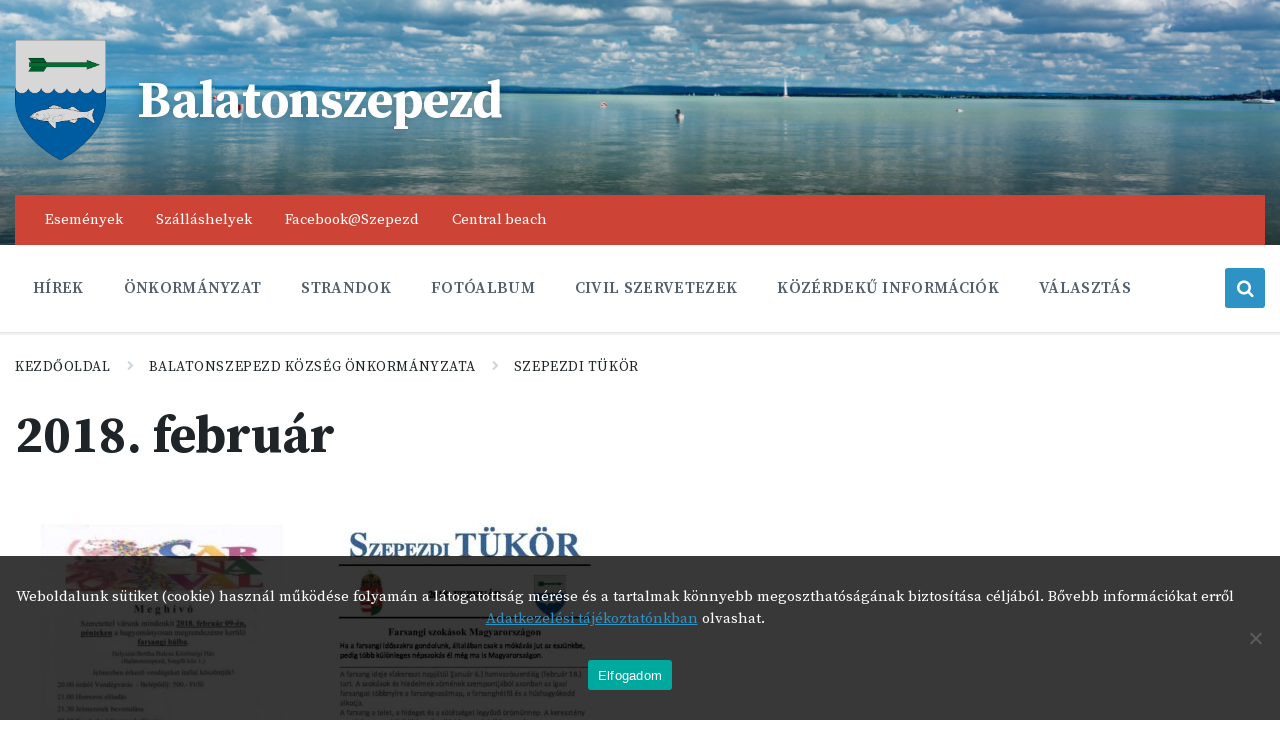

--- FILE ---
content_type: text/html; charset=UTF-8
request_url: https://balatonszepezd.hu/onkormanyzat/szepezdi-tukor/szt_2018-02/
body_size: 101040
content:
<!DOCTYPE html>
<html dir="ltr" lang="hu" prefix="og: https://ogp.me/ns#">
<head>
    <meta http-equiv="Content-Type" content="text/html; charset=UTF-8">
    <meta name="viewport" content="width=device-width, initial-scale=1.0">
    <link rel="pingback" href="https://balatonszepezd.hu/xmlrpc.php">
    <link rel="apple-touch-icon" sizes="180x180" href="https://balatonszepezd.hu/favicons/apple-touch-icon.png">
<link rel="icon" type="image/png" sizes="32x32" href="https://balatonszepezd.hu/favicons/favicon-32x32.png">
<link rel="icon" type="image/png" sizes="16x16" href="https://balatonszepezd.hu/favicons/favicon-16x16.png">
<link rel="manifest" href="https://balatonszepezd.hu/favicons/site.webmanifest">
<link rel="mask-icon" href="https://balatonszepezd.hu/favicons/safari-pinned-tab.svg" color="#5bbad5">
<link rel="shortcut icon" href="https://balatonszepezd.hu/favicons/favicon.ico">
<meta name="msapplication-TileColor" content="#ddceb0">
<meta name="msapplication-config" content="https://balatonszepezd.hu/favicons/browserconfig.xml">
<meta name="theme-color" content="#ffffff"><title>2018. február - Balatonszepezd</title>

		<!-- All in One SEO 4.9.3 - aioseo.com -->
	<meta name="robots" content="max-image-preview:large" />
	<link rel="canonical" href="https://balatonszepezd.hu/onkormanyzat/szepezdi-tukor/szt_2018-02/" />
	<meta name="generator" content="All in One SEO (AIOSEO) 4.9.3" />
		<meta property="og:locale" content="hu_HU" />
		<meta property="og:site_name" content="Balatonszepezd - Szepezd, a Balaton Gyöngyszeme" />
		<meta property="og:type" content="article" />
		<meta property="og:title" content="2018. február - Balatonszepezd" />
		<meta property="og:url" content="https://balatonszepezd.hu/onkormanyzat/szepezdi-tukor/szt_2018-02/" />
		<meta property="og:image" content="https://balatonszepezd.hu/wp-content/uploads/2021/06/1280px-Flag_of_Balatonszepezd.png" />
		<meta property="og:image:secure_url" content="https://balatonszepezd.hu/wp-content/uploads/2021/06/1280px-Flag_of_Balatonszepezd.png" />
		<meta property="og:image:width" content="1280" />
		<meta property="og:image:height" content="853" />
		<meta property="article:published_time" content="2021-06-06T13:17:00+00:00" />
		<meta property="article:modified_time" content="2021-06-06T13:19:43+00:00" />
		<meta property="article:publisher" content="https://facebook.com/szepezd" />
		<meta name="twitter:card" content="summary" />
		<meta name="twitter:title" content="2018. február - Balatonszepezd" />
		<meta name="twitter:image" content="https://balatonszepezd.hu/wp-content/uploads/2021/06/1280px-Flag_of_Balatonszepezd.png" />
		<script type="application/ld+json" class="aioseo-schema">
			{"@context":"https:\/\/schema.org","@graph":[{"@type":"BreadcrumbList","@id":"https:\/\/balatonszepezd.hu\/onkormanyzat\/szepezdi-tukor\/szt_2018-02\/#breadcrumblist","itemListElement":[{"@type":"ListItem","@id":"https:\/\/balatonszepezd.hu#listItem","position":1,"name":"Home","item":"https:\/\/balatonszepezd.hu","nextItem":{"@type":"ListItem","@id":"https:\/\/balatonszepezd.hu\/onkormanyzat\/szepezdi-tukor\/szt_2018-02\/#listItem","name":"2018. febru\u00e1r"}},{"@type":"ListItem","@id":"https:\/\/balatonszepezd.hu\/onkormanyzat\/szepezdi-tukor\/szt_2018-02\/#listItem","position":2,"name":"2018. febru\u00e1r","previousItem":{"@type":"ListItem","@id":"https:\/\/balatonszepezd.hu#listItem","name":"Home"}}]},{"@type":"ItemPage","@id":"https:\/\/balatonszepezd.hu\/onkormanyzat\/szepezdi-tukor\/szt_2018-02\/#itempage","url":"https:\/\/balatonszepezd.hu\/onkormanyzat\/szepezdi-tukor\/szt_2018-02\/","name":"2018. febru\u00e1r - Balatonszepezd","inLanguage":"hu-HU","isPartOf":{"@id":"https:\/\/balatonszepezd.hu\/#website"},"breadcrumb":{"@id":"https:\/\/balatonszepezd.hu\/onkormanyzat\/szepezdi-tukor\/szt_2018-02\/#breadcrumblist"},"author":{"@id":"https:\/\/balatonszepezd.hu\/author\/sibi\/#author"},"creator":{"@id":"https:\/\/balatonszepezd.hu\/author\/sibi\/#author"},"datePublished":"2021-06-06T14:17:00+02:00","dateModified":"2021-06-06T14:19:43+02:00"},{"@type":"Organization","@id":"https:\/\/balatonszepezd.hu\/#organization","name":"Balatonszepezd","description":"Szepezd, a Balaton Gy\u00f6ngyszeme","url":"https:\/\/balatonszepezd.hu\/","telephone":"+3687468591","logo":{"@type":"ImageObject","url":"https:\/\/balatonszepezd.hu\/wp-content\/uploads\/2021\/06\/balatonszepezd_cimer.png","@id":"https:\/\/balatonszepezd.hu\/onkormanyzat\/szepezdi-tukor\/szt_2018-02\/#organizationLogo","width":600,"height":789},"image":{"@id":"https:\/\/balatonszepezd.hu\/onkormanyzat\/szepezdi-tukor\/szt_2018-02\/#organizationLogo"},"sameAs":["https:\/\/facebook.com\/szepezd"]},{"@type":"Person","@id":"https:\/\/balatonszepezd.hu\/author\/sibi\/#author","url":"https:\/\/balatonszepezd.hu\/author\/sibi\/","name":"Webmester","image":{"@type":"ImageObject","@id":"https:\/\/balatonszepezd.hu\/onkormanyzat\/szepezdi-tukor\/szt_2018-02\/#authorImage","url":"https:\/\/secure.gravatar.com\/avatar\/d90ed5e7602ac7f232b195e0e6a0ef14bdab9bcbef155f5866f30648e2c0280b?s=96&r=g","width":96,"height":96,"caption":"Webmester"}},{"@type":"WebSite","@id":"https:\/\/balatonszepezd.hu\/#website","url":"https:\/\/balatonszepezd.hu\/","name":"Balatonszepezd","description":"Szepezd, a Balaton Gy\u00f6ngyszeme","inLanguage":"hu-HU","publisher":{"@id":"https:\/\/balatonszepezd.hu\/#organization"}}]}
		</script>
		<!-- All in One SEO -->

<link rel='dns-prefetch' href='//www.google.com' />
<link rel='dns-prefetch' href='//fonts.googleapis.com' />
<link rel="alternate" type="application/rss+xml" title="Balatonszepezd &raquo; hírcsatorna" href="https://balatonszepezd.hu/feed/" />
<link rel="alternate" type="application/rss+xml" title="Balatonszepezd &raquo; hozzászólás hírcsatorna" href="https://balatonszepezd.hu/comments/feed/" />
<link rel="alternate" title="oEmbed (JSON)" type="application/json+oembed" href="https://balatonszepezd.hu/wp-json/oembed/1.0/embed?url=https%3A%2F%2Fbalatonszepezd.hu%2Fonkormanyzat%2Fszepezdi-tukor%2Fszt_2018-02%2F" />
<link rel="alternate" title="oEmbed (XML)" type="text/xml+oembed" href="https://balatonszepezd.hu/wp-json/oembed/1.0/embed?url=https%3A%2F%2Fbalatonszepezd.hu%2Fonkormanyzat%2Fszepezdi-tukor%2Fszt_2018-02%2F&#038;format=xml" />
<style id='wp-img-auto-sizes-contain-inline-css' type='text/css'>
img:is([sizes=auto i],[sizes^="auto," i]){contain-intrinsic-size:3000px 1500px}
/*# sourceURL=wp-img-auto-sizes-contain-inline-css */
</style>
<style id='wp-emoji-styles-inline-css' type='text/css'>

	img.wp-smiley, img.emoji {
		display: inline !important;
		border: none !important;
		box-shadow: none !important;
		height: 1em !important;
		width: 1em !important;
		margin: 0 0.07em !important;
		vertical-align: -0.1em !important;
		background: none !important;
		padding: 0 !important;
	}
/*# sourceURL=wp-emoji-styles-inline-css */
</style>
<style id='wp-block-library-inline-css' type='text/css'>
:root{--wp-block-synced-color:#7a00df;--wp-block-synced-color--rgb:122,0,223;--wp-bound-block-color:var(--wp-block-synced-color);--wp-editor-canvas-background:#ddd;--wp-admin-theme-color:#007cba;--wp-admin-theme-color--rgb:0,124,186;--wp-admin-theme-color-darker-10:#006ba1;--wp-admin-theme-color-darker-10--rgb:0,107,160.5;--wp-admin-theme-color-darker-20:#005a87;--wp-admin-theme-color-darker-20--rgb:0,90,135;--wp-admin-border-width-focus:2px}@media (min-resolution:192dpi){:root{--wp-admin-border-width-focus:1.5px}}.wp-element-button{cursor:pointer}:root .has-very-light-gray-background-color{background-color:#eee}:root .has-very-dark-gray-background-color{background-color:#313131}:root .has-very-light-gray-color{color:#eee}:root .has-very-dark-gray-color{color:#313131}:root .has-vivid-green-cyan-to-vivid-cyan-blue-gradient-background{background:linear-gradient(135deg,#00d084,#0693e3)}:root .has-purple-crush-gradient-background{background:linear-gradient(135deg,#34e2e4,#4721fb 50%,#ab1dfe)}:root .has-hazy-dawn-gradient-background{background:linear-gradient(135deg,#faaca8,#dad0ec)}:root .has-subdued-olive-gradient-background{background:linear-gradient(135deg,#fafae1,#67a671)}:root .has-atomic-cream-gradient-background{background:linear-gradient(135deg,#fdd79a,#004a59)}:root .has-nightshade-gradient-background{background:linear-gradient(135deg,#330968,#31cdcf)}:root .has-midnight-gradient-background{background:linear-gradient(135deg,#020381,#2874fc)}:root{--wp--preset--font-size--normal:16px;--wp--preset--font-size--huge:42px}.has-regular-font-size{font-size:1em}.has-larger-font-size{font-size:2.625em}.has-normal-font-size{font-size:var(--wp--preset--font-size--normal)}.has-huge-font-size{font-size:var(--wp--preset--font-size--huge)}.has-text-align-center{text-align:center}.has-text-align-left{text-align:left}.has-text-align-right{text-align:right}.has-fit-text{white-space:nowrap!important}#end-resizable-editor-section{display:none}.aligncenter{clear:both}.items-justified-left{justify-content:flex-start}.items-justified-center{justify-content:center}.items-justified-right{justify-content:flex-end}.items-justified-space-between{justify-content:space-between}.screen-reader-text{border:0;clip-path:inset(50%);height:1px;margin:-1px;overflow:hidden;padding:0;position:absolute;width:1px;word-wrap:normal!important}.screen-reader-text:focus{background-color:#ddd;clip-path:none;color:#444;display:block;font-size:1em;height:auto;left:5px;line-height:normal;padding:15px 23px 14px;text-decoration:none;top:5px;width:auto;z-index:100000}html :where(.has-border-color){border-style:solid}html :where([style*=border-top-color]){border-top-style:solid}html :where([style*=border-right-color]){border-right-style:solid}html :where([style*=border-bottom-color]){border-bottom-style:solid}html :where([style*=border-left-color]){border-left-style:solid}html :where([style*=border-width]){border-style:solid}html :where([style*=border-top-width]){border-top-style:solid}html :where([style*=border-right-width]){border-right-style:solid}html :where([style*=border-bottom-width]){border-bottom-style:solid}html :where([style*=border-left-width]){border-left-style:solid}html :where(img[class*=wp-image-]){height:auto;max-width:100%}:where(figure){margin:0 0 1em}html :where(.is-position-sticky){--wp-admin--admin-bar--position-offset:var(--wp-admin--admin-bar--height,0px)}@media screen and (max-width:600px){html :where(.is-position-sticky){--wp-admin--admin-bar--position-offset:0px}}

/*# sourceURL=wp-block-library-inline-css */
</style><style id='global-styles-inline-css' type='text/css'>
:root{--wp--preset--aspect-ratio--square: 1;--wp--preset--aspect-ratio--4-3: 4/3;--wp--preset--aspect-ratio--3-4: 3/4;--wp--preset--aspect-ratio--3-2: 3/2;--wp--preset--aspect-ratio--2-3: 2/3;--wp--preset--aspect-ratio--16-9: 16/9;--wp--preset--aspect-ratio--9-16: 9/16;--wp--preset--color--black: #000000;--wp--preset--color--cyan-bluish-gray: #abb8c3;--wp--preset--color--white: #ffffff;--wp--preset--color--pale-pink: #f78da7;--wp--preset--color--vivid-red: #cf2e2e;--wp--preset--color--luminous-vivid-orange: #ff6900;--wp--preset--color--luminous-vivid-amber: #fcb900;--wp--preset--color--light-green-cyan: #7bdcb5;--wp--preset--color--vivid-green-cyan: #00d084;--wp--preset--color--pale-cyan-blue: #8ed1fc;--wp--preset--color--vivid-cyan-blue: #0693e3;--wp--preset--color--vivid-purple: #9b51e0;--wp--preset--gradient--vivid-cyan-blue-to-vivid-purple: linear-gradient(135deg,rgb(6,147,227) 0%,rgb(155,81,224) 100%);--wp--preset--gradient--light-green-cyan-to-vivid-green-cyan: linear-gradient(135deg,rgb(122,220,180) 0%,rgb(0,208,130) 100%);--wp--preset--gradient--luminous-vivid-amber-to-luminous-vivid-orange: linear-gradient(135deg,rgb(252,185,0) 0%,rgb(255,105,0) 100%);--wp--preset--gradient--luminous-vivid-orange-to-vivid-red: linear-gradient(135deg,rgb(255,105,0) 0%,rgb(207,46,46) 100%);--wp--preset--gradient--very-light-gray-to-cyan-bluish-gray: linear-gradient(135deg,rgb(238,238,238) 0%,rgb(169,184,195) 100%);--wp--preset--gradient--cool-to-warm-spectrum: linear-gradient(135deg,rgb(74,234,220) 0%,rgb(151,120,209) 20%,rgb(207,42,186) 40%,rgb(238,44,130) 60%,rgb(251,105,98) 80%,rgb(254,248,76) 100%);--wp--preset--gradient--blush-light-purple: linear-gradient(135deg,rgb(255,206,236) 0%,rgb(152,150,240) 100%);--wp--preset--gradient--blush-bordeaux: linear-gradient(135deg,rgb(254,205,165) 0%,rgb(254,45,45) 50%,rgb(107,0,62) 100%);--wp--preset--gradient--luminous-dusk: linear-gradient(135deg,rgb(255,203,112) 0%,rgb(199,81,192) 50%,rgb(65,88,208) 100%);--wp--preset--gradient--pale-ocean: linear-gradient(135deg,rgb(255,245,203) 0%,rgb(182,227,212) 50%,rgb(51,167,181) 100%);--wp--preset--gradient--electric-grass: linear-gradient(135deg,rgb(202,248,128) 0%,rgb(113,206,126) 100%);--wp--preset--gradient--midnight: linear-gradient(135deg,rgb(2,3,129) 0%,rgb(40,116,252) 100%);--wp--preset--font-size--small: 13px;--wp--preset--font-size--medium: 20px;--wp--preset--font-size--large: 36px;--wp--preset--font-size--x-large: 42px;--wp--preset--spacing--20: 0.44rem;--wp--preset--spacing--30: 0.67rem;--wp--preset--spacing--40: 1rem;--wp--preset--spacing--50: 1.5rem;--wp--preset--spacing--60: 2.25rem;--wp--preset--spacing--70: 3.38rem;--wp--preset--spacing--80: 5.06rem;--wp--preset--shadow--natural: 6px 6px 9px rgba(0, 0, 0, 0.2);--wp--preset--shadow--deep: 12px 12px 50px rgba(0, 0, 0, 0.4);--wp--preset--shadow--sharp: 6px 6px 0px rgba(0, 0, 0, 0.2);--wp--preset--shadow--outlined: 6px 6px 0px -3px rgb(255, 255, 255), 6px 6px rgb(0, 0, 0);--wp--preset--shadow--crisp: 6px 6px 0px rgb(0, 0, 0);}:where(.is-layout-flex){gap: 0.5em;}:where(.is-layout-grid){gap: 0.5em;}body .is-layout-flex{display: flex;}.is-layout-flex{flex-wrap: wrap;align-items: center;}.is-layout-flex > :is(*, div){margin: 0;}body .is-layout-grid{display: grid;}.is-layout-grid > :is(*, div){margin: 0;}:where(.wp-block-columns.is-layout-flex){gap: 2em;}:where(.wp-block-columns.is-layout-grid){gap: 2em;}:where(.wp-block-post-template.is-layout-flex){gap: 1.25em;}:where(.wp-block-post-template.is-layout-grid){gap: 1.25em;}.has-black-color{color: var(--wp--preset--color--black) !important;}.has-cyan-bluish-gray-color{color: var(--wp--preset--color--cyan-bluish-gray) !important;}.has-white-color{color: var(--wp--preset--color--white) !important;}.has-pale-pink-color{color: var(--wp--preset--color--pale-pink) !important;}.has-vivid-red-color{color: var(--wp--preset--color--vivid-red) !important;}.has-luminous-vivid-orange-color{color: var(--wp--preset--color--luminous-vivid-orange) !important;}.has-luminous-vivid-amber-color{color: var(--wp--preset--color--luminous-vivid-amber) !important;}.has-light-green-cyan-color{color: var(--wp--preset--color--light-green-cyan) !important;}.has-vivid-green-cyan-color{color: var(--wp--preset--color--vivid-green-cyan) !important;}.has-pale-cyan-blue-color{color: var(--wp--preset--color--pale-cyan-blue) !important;}.has-vivid-cyan-blue-color{color: var(--wp--preset--color--vivid-cyan-blue) !important;}.has-vivid-purple-color{color: var(--wp--preset--color--vivid-purple) !important;}.has-black-background-color{background-color: var(--wp--preset--color--black) !important;}.has-cyan-bluish-gray-background-color{background-color: var(--wp--preset--color--cyan-bluish-gray) !important;}.has-white-background-color{background-color: var(--wp--preset--color--white) !important;}.has-pale-pink-background-color{background-color: var(--wp--preset--color--pale-pink) !important;}.has-vivid-red-background-color{background-color: var(--wp--preset--color--vivid-red) !important;}.has-luminous-vivid-orange-background-color{background-color: var(--wp--preset--color--luminous-vivid-orange) !important;}.has-luminous-vivid-amber-background-color{background-color: var(--wp--preset--color--luminous-vivid-amber) !important;}.has-light-green-cyan-background-color{background-color: var(--wp--preset--color--light-green-cyan) !important;}.has-vivid-green-cyan-background-color{background-color: var(--wp--preset--color--vivid-green-cyan) !important;}.has-pale-cyan-blue-background-color{background-color: var(--wp--preset--color--pale-cyan-blue) !important;}.has-vivid-cyan-blue-background-color{background-color: var(--wp--preset--color--vivid-cyan-blue) !important;}.has-vivid-purple-background-color{background-color: var(--wp--preset--color--vivid-purple) !important;}.has-black-border-color{border-color: var(--wp--preset--color--black) !important;}.has-cyan-bluish-gray-border-color{border-color: var(--wp--preset--color--cyan-bluish-gray) !important;}.has-white-border-color{border-color: var(--wp--preset--color--white) !important;}.has-pale-pink-border-color{border-color: var(--wp--preset--color--pale-pink) !important;}.has-vivid-red-border-color{border-color: var(--wp--preset--color--vivid-red) !important;}.has-luminous-vivid-orange-border-color{border-color: var(--wp--preset--color--luminous-vivid-orange) !important;}.has-luminous-vivid-amber-border-color{border-color: var(--wp--preset--color--luminous-vivid-amber) !important;}.has-light-green-cyan-border-color{border-color: var(--wp--preset--color--light-green-cyan) !important;}.has-vivid-green-cyan-border-color{border-color: var(--wp--preset--color--vivid-green-cyan) !important;}.has-pale-cyan-blue-border-color{border-color: var(--wp--preset--color--pale-cyan-blue) !important;}.has-vivid-cyan-blue-border-color{border-color: var(--wp--preset--color--vivid-cyan-blue) !important;}.has-vivid-purple-border-color{border-color: var(--wp--preset--color--vivid-purple) !important;}.has-vivid-cyan-blue-to-vivid-purple-gradient-background{background: var(--wp--preset--gradient--vivid-cyan-blue-to-vivid-purple) !important;}.has-light-green-cyan-to-vivid-green-cyan-gradient-background{background: var(--wp--preset--gradient--light-green-cyan-to-vivid-green-cyan) !important;}.has-luminous-vivid-amber-to-luminous-vivid-orange-gradient-background{background: var(--wp--preset--gradient--luminous-vivid-amber-to-luminous-vivid-orange) !important;}.has-luminous-vivid-orange-to-vivid-red-gradient-background{background: var(--wp--preset--gradient--luminous-vivid-orange-to-vivid-red) !important;}.has-very-light-gray-to-cyan-bluish-gray-gradient-background{background: var(--wp--preset--gradient--very-light-gray-to-cyan-bluish-gray) !important;}.has-cool-to-warm-spectrum-gradient-background{background: var(--wp--preset--gradient--cool-to-warm-spectrum) !important;}.has-blush-light-purple-gradient-background{background: var(--wp--preset--gradient--blush-light-purple) !important;}.has-blush-bordeaux-gradient-background{background: var(--wp--preset--gradient--blush-bordeaux) !important;}.has-luminous-dusk-gradient-background{background: var(--wp--preset--gradient--luminous-dusk) !important;}.has-pale-ocean-gradient-background{background: var(--wp--preset--gradient--pale-ocean) !important;}.has-electric-grass-gradient-background{background: var(--wp--preset--gradient--electric-grass) !important;}.has-midnight-gradient-background{background: var(--wp--preset--gradient--midnight) !important;}.has-small-font-size{font-size: var(--wp--preset--font-size--small) !important;}.has-medium-font-size{font-size: var(--wp--preset--font-size--medium) !important;}.has-large-font-size{font-size: var(--wp--preset--font-size--large) !important;}.has-x-large-font-size{font-size: var(--wp--preset--font-size--x-large) !important;}
/*# sourceURL=global-styles-inline-css */
</style>

<style id='classic-theme-styles-inline-css' type='text/css'>
/*! This file is auto-generated */
.wp-block-button__link{color:#fff;background-color:#32373c;border-radius:9999px;box-shadow:none;text-decoration:none;padding:calc(.667em + 2px) calc(1.333em + 2px);font-size:1.125em}.wp-block-file__button{background:#32373c;color:#fff;text-decoration:none}
/*# sourceURL=/wp-includes/css/classic-themes.min.css */
</style>
<link rel='stylesheet' id='cookie-notice-front-css' href='https://balatonszepezd.hu/wp-content/plugins/cookie-notice/css/front.min.css?ver=2.5.11' type='text/css' media='all' />
<link rel='stylesheet' id='eeb-css-frontend-css' href='https://balatonszepezd.hu/wp-content/plugins/email-encoder-bundle/assets/css/style.css?ver=54d4eedc552c499c4a8d6b89c23d3df1' type='text/css' media='all' />
<link rel='stylesheet' id='lsvr-pressville-main-style-css' href='https://balatonszepezd.hu/wp-content/themes/pressville/style.css?ver=2.5.9' type='text/css' media='all' />
<link rel='stylesheet' id='lsvr-pressville-general-style-css' href='https://balatonszepezd.hu/wp-content/themes/pressville/assets/css/general.css?ver=2.5.9' type='text/css' media='all' />
<style id='lsvr-pressville-general-style-inline-css' type='text/css'>
body, input, textarea, select, button, .is-primary-font, #cancel-comment-reply-link, .lsvr_listing-map__infobox { font-family: 'Source Serif Pro', Arial, sans-serif; }
html, body { font-size: 17px; }
@media ( min-width: 1200px ) { .header-titlebar__logo { max-width: 120px; } } .header-titlebar__logo { max-width: 120px; }
/*# sourceURL=lsvr-pressville-general-style-inline-css */
</style>
<link rel='stylesheet' id='lsvr-pressville-google-fonts-css' href='//fonts.googleapis.com/css?family=Source+Serif+Pro%3A400%2C400italic%2C600%2C600italic%2C700%2C700italic&#038;subset=latin-ext&#038;ver=6.9' type='text/css' media='all' />
<link rel='stylesheet' id='lsvr-pressville-color-scheme-css' href='https://balatonszepezd.hu/wp-content/themes/pressville/assets/css/skins/default.css?ver=2.5.9' type='text/css' media='all' />
<link rel='stylesheet' id='timed-content-css-css' href='https://balatonszepezd.hu/wp-content/plugins/timed-content/css/timed-content.css?ver=2.97' type='text/css' media='all' />
<script type="text/javascript" id="cookie-notice-front-js-before">
/* <![CDATA[ */
var cnArgs = {"ajaxUrl":"https:\/\/balatonszepezd.hu\/wp-admin\/admin-ajax.php","nonce":"e3b8927e3e","hideEffect":"slide","position":"bottom","onScroll":false,"onScrollOffset":100,"onClick":false,"cookieName":"cookie_notice_accepted","cookieTime":2592000,"cookieTimeRejected":2592000,"globalCookie":false,"redirection":false,"cache":false,"revokeCookies":false,"revokeCookiesOpt":"automatic"};

//# sourceURL=cookie-notice-front-js-before
/* ]]> */
</script>
<script type="text/javascript" src="https://balatonszepezd.hu/wp-content/plugins/cookie-notice/js/front.min.js?ver=2.5.11" id="cookie-notice-front-js"></script>
<script type="text/javascript" src="https://balatonszepezd.hu/wp-includes/js/jquery/jquery.min.js?ver=3.7.1" id="jquery-core-js"></script>
<script type="text/javascript" src="https://balatonszepezd.hu/wp-includes/js/jquery/jquery-migrate.min.js?ver=3.4.1" id="jquery-migrate-js"></script>
<script type="text/javascript" id="lsvr-events-scripts-js-extra">
/* <![CDATA[ */
var lsvr_events_ajax_var = {"url":"https://balatonszepezd.hu/wp-admin/admin-ajax.php","nonce":"a13352ba31"};
//# sourceURL=lsvr-events-scripts-js-extra
/* ]]> */
</script>
<script type="text/javascript" src="https://balatonszepezd.hu/wp-content/plugins/lsvr-events/assets/js/lsvr-events.min.js?ver=1.9.3" id="lsvr-events-scripts-js"></script>
<script type="text/javascript" id="lsvr-pressville-toolkit-weather-widget-js-extra">
/* <![CDATA[ */
var lsvr_pressville_toolkit_ajax_weather_widget_var = {"url":"https://balatonszepezd.hu/wp-admin/admin-ajax.php","nonce":"f17cbb20fb"};
//# sourceURL=lsvr-pressville-toolkit-weather-widget-js-extra
/* ]]> */
</script>
<script type="text/javascript" src="https://balatonszepezd.hu/wp-content/plugins/lsvr-pressville-toolkit/assets/js/lsvr-pressville-toolkit-weather-widget.min.js?ver=1.9.6" id="lsvr-pressville-toolkit-weather-widget-js"></script>
<script type="text/javascript" src="https://balatonszepezd.hu/wp-content/plugins/email-encoder-bundle/assets/js/custom.js?ver=2c542c9989f589cd5318f5cef6a9ecd7" id="eeb-js-frontend-js"></script>
<script type="text/javascript" src="https://balatonszepezd.hu/wp-content/plugins/timed-content/js/timed-content.js?ver=2.97" id="timed-content_js-js"></script>
<link rel="https://api.w.org/" href="https://balatonszepezd.hu/wp-json/" /><link rel="alternate" title="JSON" type="application/json" href="https://balatonszepezd.hu/wp-json/wp/v2/media/500" /><link rel="EditURI" type="application/rsd+xml" title="RSD" href="https://balatonszepezd.hu/xmlrpc.php?rsd" />
<meta name="generator" content="WordPress 6.9" />
<link rel='shortlink' href='https://balatonszepezd.hu/?p=500' />
<script type="text/javascript">//<![CDATA[
  function external_links_in_new_windows_loop() {
    if (!document.links) {
      document.links = document.getElementsByTagName('a');
    }
    var change_link = false;
    var force = '';
    var ignore = '';

    for (var t=0; t<document.links.length; t++) {
      var all_links = document.links[t];
      change_link = false;
      
      if(document.links[t].hasAttribute('onClick') == false) {
        // forced if the address starts with http (or also https), but does not link to the current domain
        if(all_links.href.search(/^http/) != -1 && all_links.href.search('balatonszepezd.hu') == -1 && all_links.href.search(/^#/) == -1) {
          // console.log('Changed ' + all_links.href);
          change_link = true;
        }
          
        if(force != '' && all_links.href.search(force) != -1) {
          // forced
          // console.log('force ' + all_links.href);
          change_link = true;
        }
        
        if(ignore != '' && all_links.href.search(ignore) != -1) {
          // console.log('ignore ' + all_links.href);
          // ignored
          change_link = false;
        }

        if(change_link == true) {
          // console.log('Changed ' + all_links.href);
          document.links[t].setAttribute('onClick', 'javascript:window.open(\'' + all_links.href.replace(/'/g, '') + '\', \'_blank\', \'noopener\'); return false;');
          document.links[t].removeAttribute('target');
        }
      }
    }
  }
  
  // Load
  function external_links_in_new_windows_load(func)
  {  
    var oldonload = window.onload;
    if (typeof window.onload != 'function'){
      window.onload = func;
    } else {
      window.onload = function(){
        oldonload();
        func();
      }
    }
  }

  external_links_in_new_windows_load(external_links_in_new_windows_loop);
  //]]></script>

		<style type="text/css" id="wp-custom-css">
			/* General */

ol[type=a] {
	list-style: lower-alpha;
}

.text-right {
	text-align: right;
}

.header-titlebar__overlay {
	background: unset;
}

.header-titlebar__overlay:after {
	content: '';
	position: absolute;
	top: 0;
	left: 0;
	right: 0;
	bottom: 0;
	background: rgb(0,0,0);
	background: linear-gradient(0deg, rgba(0,0,0, 0.66) 0%, rgba(0,0,0, 0.33) 33%, rgba(0,0,0, 0) 66%);
}

.header-titlebar--large.header-titlebar--has-topbar {
	padding-bottom: 90px;
}

.header-titlebar--large {
	padding: 210px 0 30px 0;
}

@media (max-width: 991px) {
	.header-titlebar--large.header-titlebar--has-topbar {
		padding-bottom: 0;
	}
	.header-titlebar__inner {
		padding: 30px;
	}
}

.lsvr-container {
	padding: 0 15px;
}

ul {
	padding: 0 0 0 18px;
}

.post__content p ~ ul,
.page__content p ~ ul,
.post__content p ~ ol,
.page__content p ~ ol {
	margin-top: -24px;
}

.post__content ol {
	padding: 0 0 0 30px;
}

ul ul, ol ol, ul ol, ol ul {
	margin:	10px 0;
}

ul ul {
	list-style-type: circle;
}

#main {
	margin: 0 0 30px 0;
}

.post-archive-categories {
	margin-top: -15px;
}

.post__content {
	overflow: auto;
}

p.post__thumbnail {
	margin: 0 0 15px 0;
}

.header-titlebar__logo-image {
	max-height: 120px;
}

@media (max-width: 538px) {
	.header-titlebar__logo-image {
		max-height: 90px;
	}
}

.header-titlebar__title {
	font-size: 3em;
}

@media (max-width: 991px) {
	#main {
	}
	.header-titlebar__title {
		font-size: 1.8em;
	}
	h1 {
		font-size: 1.5em;
	}
	h2 {
		font-size: 1.2em;
	}
	h3 {
		font-size: 1.2em;
	}
}

.blog-post-archive--thumb-left .post {
	display: inline-block;
	margin: 0 0 45px 0;
}
/*
.blog-post-archive--thumb-left .post:not(:last-child) {
	border-bottom: 1px rgb(225,231,236) solid;
}
*/
#breadcrumbs {
	margin: 0 0 30px 0;
}

#columns {
	margin: 30px 0 0 0;
}

.main__header {
	margin: 0 0 30px 0;
}

.blog-post-archive--default .post__title {
	margin: 0 0 15px 0;
}
.blog-post-single .post__header {
	margin: 0 0 30px 0;
}

.post-navigation {
	margin: 30px 0 30px 0;
}

.post-navigation__prev {
	margin-right: 15px;
}

.post-navigation__next {
	margin-left: 15px;
}

.post__content iframe {
	max-width: 100%;
}

.post-navigation__prev, .post-navigation__next {
	width: unset;
}

.post__footer {
	margin-top: 0;
}

blockquote {
	font-size: 1.2em;
	font-style: italic;
}

hr {
	box-sizing: content-box;
	height: 1px;
	overflow: visible;
	border: 0;
	margin: 30px 0;
	background: rgb(225,231,236);
}

/* Események */

.lsvr_event-post-archive .post-archive__grid {
	display: contents;
}

.lsvr_event-post-single .post__header {
	margin: 0 0 30px 0;
}

/* Címtár */

.lsvr-pressville-post-grid {
	padding: 30px 0;
}

.lsvr_listing-post-single .post__header {
	margin: 0 0 30px 0;
}

/* Munkatársak */

.lsvr_person-post-archive {
	margin-bottom: 30px;
}

.lsvr_person-post-archive .post-archive__grid {
	display: contents;
}

.lsvr_person-post-page .post__subtitle {
	margin: 6px 0 0 0;
}

/* Címtár */

.lsvr_listing-post-archive {
	margin-bottom: 30px;
	display: inline-block;
}

/* Fotógaléria */

.lsvr_gallery-post-archive {
	margin-bottom: 30px;
	display: inline-block;
}

.lsvr_gallery-post-single .post__image-list {
	margin-bottom: 0;
}

/* Időjárás */

.lsvr-pressville-weather-widget__weather-item-title {
	text-transform: capitalize;
	color: unset;
}

/* Youtube videó */

.blog-post-archive--thumb-left .post {
	display: block;
}

/* Tábla */

#main table th,
#main table td {
	line-height: 1.5em;
	font-size: 17px;
}

#main table thead {
	background: rgb(240,242,244);
}

#main table tr {
	border-bottom: 1px rgb(225,231,236) solid;
}

#main table tr:hover {
	background: rgba(240,242,244, 0.5);
}

#main table td.nowrap {
	white-space: nowrap;
}

/* Preloader */

.preloader {
  position: fixed;
  top: 0;
  bottom: 0;
  left: 0;
  right: 0;
  background: #ffffff;
  z-index: 1000;
  visibility: visible;
  transition: all 0.6s ease-out 0.4s; 
}

.loaded .preloader {
  visibility: hidden;
  opacity: 0;
}

.spinner {
  width: 40px;
  height: 40px;
  position: absolute;
  top: 50%;
  left: 50%;
  margin-top: -20px;
  margin-left: -20px;
}

.double-bounce1, .double-bounce2 {
  width: 100%;
  height: 100%;
  border-radius: 50%;
  background-color: rgb(205,67,53);
  opacity: 0.6;
  position: absolute;
  top: 0;
  left: 0;
  animation: bounce 1.8s infinite ease-in-out;
}

.double-bounce2 {
  animation-delay: -0.9s;
}

@keyframes bounce {
  0%, 100% { 
    transform: scale(0.0);
  } 50% { 
    transform: scale(1.0);
  }
}

/* Süti figyelmeztetés */

#cookie-notice {
	font-family: unset;
	font-size: 15px;
	line-height: unset;
	color: rgb(50,55,60);
}

#cookie-notice .cookie-notice-container {
	padding: 30px 45px 30px 15px;
	line-height: 1.5em;
}

#cn-accept-cookie {
	font-family: unset;
	font-size: 15px;
	padding: 5px 20px;
	line-height: 1.45454545;
	color: rgb(255,255,255);
	background: rgb(45,147,197);
	border-radius: 20px;
	text-decoration: none;
	text-transform: uppercase;
	letter-spacing: 0.04em;
}

.cn-text-container, .cn-buttons-container {
	display: block;
}

#cn-notice-buttons {
	padding: 24px 0 0;
}

#cn-notice-text a {
	color: rgb(45,147,197);
}

@media (max-width: 480px) {
	.navigation, .inner-box {
		padding: 24px 27px !important;
	}	
}

@media (max-width: 991px) {
	.header-menu-primary__submenu-toggle {
		width: 66px;
		right: 0;
	}
}

/* Balaton időjárás */

.balaton-weather-widget {
	margin-bottom: 15px;
}

.balaton-weather-widget-title {
	margin: 0;
	color: #545e69;
}

.balaton-weather-widget-icon {
	position: absolute;
	top: 5px;
	right: 60px;
	width: 30px;
	height: 1em;
	background-size: 30px;
	background-repeat: no-repeat;
	background-image: url("data:image/svg+xml,%3C%3Fxml version='1.0' encoding='UTF-8'%3F%3E%3C!DOCTYPE svg PUBLIC '-//W3C//DTD SVG 1.1//EN' 'http://www.w3.org/Graphics/SVG/1.1/DTD/svg11.dtd'%3E%3Csvg xmlns='http://www.w3.org/2000/svg' xml:space='preserve' width='310px' height='125px' version='1.1' shape-rendering='geometricPrecision' text-rendering='geometricPrecision' image-rendering='optimizeQuality' fill-rule='evenodd' clip-rule='evenodd'%0AviewBox='0 0 31000 12517' xmlns:xlink='http://www.w3.org/1999/xlink'%3E%3Cg id='Layer_x0020_1'%3E%3Cmetadata id='CorelCorpID_0Corel-Layer'/%3E%3Cg id='_2849502292544'%3E%3Cg%3E%3Cpath id='path0' fill='%232D93C5' d='M21435 16c-10,6 -146,21 -307,31 -335,18 -731,68 -1128,142 -90,16 -201,37 -248,44 -108,18 -418,89 -554,130 -59,15 -137,34 -174,46 -210,56 -300,81 -328,96 -19,9 -53,19 -75,19 -18,0 -52,6 -71,15 -18,13 -139,56 -272,99 -220,72 -431,149 -527,192 -22,10 -137,56 -257,106 -254,99 -1066,499 -1292,632 -440,257 -781,477 -1236,790 -701,486 -1999,1354 -2284,1524 -15,10 -124,78 -235,149 -112,71 -208,130 -214,130 -3,0 -50,28 -99,59 -174,121 -192,130 -205,130 -6,0 -37,22 -71,43 -34,25 -81,56 -106,69 -71,37 -545,313 -616,359 -37,25 -118,71 -183,105 -62,34 -139,78 -170,96 -87,47 -279,152 -366,202 -353,195 -1283,660 -1317,660 -6,0 -99,43 -210,96 -115,53 -214,96 -223,96 -13,0 -35,6 -53,18 -19,10 -65,28 -102,44 -174,71 -456,183 -515,204 -37,13 -93,34 -127,50 -31,12 -155,56 -275,96 -121,37 -239,77 -261,87 -18,9 -89,27 -151,46 -236,65 -326,90 -363,105 -22,10 -65,19 -96,25 -53,6 -288,56 -527,109 -399,86 -1047,142 -1524,127 -449,-13 -725,-53 -1214,-168 -137,-34 -304,-86 -478,-151 -89,-31 -179,-66 -201,-72 -552,-167 -1608,-960 -2175,-1629 -59,-68 -124,-146 -149,-174 -25,-28 -124,-158 -220,-288 -96,-133 -186,-251 -198,-263 -34,-34 -50,-31 -28,9 9,19 87,177 174,350 588,1190 1394,2256 2175,2869 83,65 176,143 210,167 552,450 1695,995 2355,1119 40,9 133,31 201,46 264,68 713,124 1187,146 465,25 1156,0 1540,-50 127,-15 291,-37 365,-46 177,-25 617,-105 784,-146 75,-15 155,-34 183,-40 127,-25 301,-68 329,-84 18,-9 55,-18 77,-18 25,0 84,-13 130,-28 47,-13 121,-34 161,-47 335,-93 1085,-337 1342,-437 43,-15 93,-37 114,-43 22,-9 93,-37 165,-65 68,-28 130,-50 136,-50 9,0 59,-21 115,-46 55,-25 133,-56 167,-71 96,-34 242,-96 471,-199 62,-28 155,-68 201,-86 127,-50 291,-130 908,-431 1221,-598 1416,-694 1723,-833 74,-34 170,-78 210,-96 270,-121 341,-152 347,-152 3,0 69,-28 146,-65 77,-34 180,-78 226,-96 50,-22 112,-47 146,-59 59,-28 145,-62 210,-90 19,-6 106,-40 189,-75 87,-34 205,-80 270,-105 62,-25 173,-68 248,-96 74,-28 170,-62 210,-80 44,-16 168,-59 279,-93 109,-38 214,-75 233,-84 18,-12 49,-19 68,-19 18,0 43,-9 53,-15 12,-9 71,-31 133,-50 65,-21 136,-43 164,-52 43,-16 424,-124 678,-199 456,-127 1174,-279 1618,-334 90,-13 217,-31 279,-41 405,-62 1397,-68 1818,-6 183,25 298,47 651,121 118,25 245,59 288,78 22,9 71,28 115,40 223,65 672,269 867,393 56,35 105,65 109,65 12,0 353,245 418,304 124,105 350,316 412,381 133,146 208,230 282,319 87,109 396,539 418,586 6,15 31,59 53,93 22,37 105,186 183,328 77,140 152,270 164,285 12,16 40,59 62,96 204,375 750,824 1211,998 428,158 1196,198 1426,74 18,-9 46,-18 58,-18 59,0 363,-137 527,-236 310,-189 552,-443 722,-750 28,-52 59,-105 65,-114 9,-13 43,-106 78,-211 34,-105 71,-207 80,-226 74,-149 62,-452 62,-626 0,-446 -15,-307 -37,-474 -13,-118 -65,-369 -84,-418 -9,-19 -28,-78 -40,-124 -12,-47 -34,-115 -50,-149 -15,-34 -28,-71 -28,-83 0,-13 -18,-69 -46,-127 -25,-62 -62,-149 -81,-202 -18,-49 -40,-90 -49,-90 -6,0 -13,-12 -13,-28 0,-46 -219,-452 -387,-719 -87,-139 -170,-269 -183,-291 -9,-18 -37,-56 -56,-77 -18,-25 -61,-78 -92,-121 -360,-483 -980,-1097 -1485,-1469 -99,-74 -185,-142 -192,-148 -9,-13 -378,-257 -557,-369 -270,-170 -936,-524 -1054,-561 -25,-6 -93,-34 -148,-59 -192,-86 -220,-99 -431,-179 -214,-81 -635,-223 -796,-267 -47,-12 -124,-34 -174,-49 -155,-44 -238,-65 -285,-75 -28,-6 -105,-25 -173,-40 -68,-19 -164,-37 -211,-47 -46,-9 -158,-31 -248,-49 -164,-31 -226,-41 -632,-93 -477,-65 -1989,-121 -2032,-78l0 0 0 1zm-323 4966c-80,10 -235,25 -344,37 -111,13 -278,34 -374,50 -97,19 -220,37 -279,46 -115,19 -270,50 -397,78 -43,12 -118,28 -161,37 -208,47 -381,87 -505,121 -71,22 -167,46 -211,56 -65,15 -285,80 -601,179 -139,44 -979,338 -1069,375 -21,10 -62,25 -86,37 -22,10 -112,44 -195,78 -158,59 -168,65 -323,133 -52,22 -139,59 -192,77 -52,22 -105,47 -117,59 -10,10 -28,16 -41,16 -25,0 -133,49 -468,204 -99,47 -235,112 -303,146 -192,90 -951,471 -1063,533 -52,31 -136,74 -183,99 -46,25 -90,50 -93,59 -3,6 -15,12 -24,12 -22,0 -465,245 -828,459 -145,83 -266,155 -269,155 -3,0 -78,40 -168,93 -288,164 -1211,613 -1465,709 -53,22 -140,56 -189,78 -53,25 -112,49 -133,59 -22,6 -72,28 -115,43 -263,102 -917,319 -963,319 -19,0 -41,6 -50,16 -9,6 -56,24 -102,37 -50,12 -189,46 -310,77 -121,31 -291,72 -375,90 -84,19 -180,40 -211,50 -31,9 -152,28 -266,46 -118,16 -229,37 -251,40 -74,22 -583,69 -1100,103 -301,21 -796,3 -1177,-41 -96,-9 -239,-25 -316,-34 -195,-21 -784,-139 -871,-173 -22,-10 -62,-19 -87,-25 -83,-16 -368,-102 -480,-146 -56,-21 -114,-40 -127,-40 -15,0 -68,-22 -124,-46 -56,-28 -105,-50 -114,-50 -13,0 -78,-28 -341,-149 -183,-83 -350,-167 -471,-232 -62,-37 -140,-81 -174,-99 -111,-62 -381,-233 -505,-322 -232,-165 -511,-375 -601,-450 -220,-192 -434,-393 -638,-601 -139,-142 -260,-254 -266,-248 -13,13 139,248 235,369 418,527 759,883 1146,1205 75,59 152,124 171,143 149,124 753,539 787,539 6,0 34,15 65,34 220,155 951,496 1295,607 53,16 111,37 133,47 37,15 329,102 449,133 273,71 679,152 967,192 793,111 1958,87 2795,-65 780,-143 1276,-270 2010,-521 137,-49 267,-93 288,-96 22,-6 84,-31 137,-56 56,-24 108,-46 114,-46 19,0 329,-127 481,-195 46,-19 86,-34 89,-34 7,0 65,-28 134,-59 68,-31 130,-56 133,-56 6,0 108,-46 229,-105 118,-56 257,-121 310,-146 53,-22 161,-71 242,-108 340,-158 483,-220 784,-350 77,-35 179,-78 223,-100 46,-18 86,-34 93,-34 12,0 65,-21 244,-102 59,-28 118,-52 127,-52 13,0 65,-19 121,-47 121,-56 443,-183 465,-183 6,0 40,-12 74,-25 31,-15 124,-52 202,-80 80,-28 161,-59 183,-65 21,-10 86,-31 145,-50 56,-18 130,-43 161,-56 87,-34 155,-58 344,-117 96,-28 236,-72 310,-96 75,-25 152,-47 174,-47 18,0 43,-6 55,-15 10,-10 78,-31 152,-50 75,-18 180,-46 239,-62 235,-62 564,-139 700,-161 53,-9 177,-28 276,-46 183,-31 288,-47 632,-87 223,-25 1007,-25 1214,0 288,34 403,53 586,96 195,46 629,186 660,214 9,9 28,15 43,15 13,0 78,25 143,56 68,31 152,71 189,87 59,25 189,93 421,226 47,25 143,84 214,127 71,43 136,81 139,81 7,0 59,27 115,65 59,37 152,93 208,120 52,31 189,109 300,171 1091,616 2073,421 2432,-484 78,-201 78,-610 -6,-889 -18,-62 -31,-93 -102,-263 -90,-208 -505,-719 -682,-837 -15,-12 -93,-68 -170,-127 -387,-288 -908,-526 -1385,-632 -146,-31 -462,-89 -614,-114 -179,-28 -1285,-41 -1502,-19l0 0 -1 0zm-1905 3049c-149,6 -294,18 -325,25 -31,9 -124,21 -202,31 -210,21 -588,90 -815,142 -74,19 -167,37 -210,41 -41,6 -84,18 -93,27 -13,10 -34,19 -53,19 -15,0 -77,12 -133,28 -257,77 -437,133 -533,167 -59,19 -133,44 -164,53 -31,6 -171,56 -307,105 -325,115 -353,127 -421,155 -31,13 -87,34 -124,47 -37,12 -93,34 -124,49 -31,13 -87,34 -124,47 -37,12 -93,34 -124,46 -34,16 -90,37 -127,50 -34,12 -90,34 -124,46 -31,16 -105,44 -161,68 -109,44 -192,78 -304,124 -34,16 -71,28 -80,28 -10,0 -62,22 -118,47 -56,25 -146,62 -198,80 -53,19 -102,41 -115,50 -9,9 -31,15 -46,15 -19,0 -78,22 -130,47 -56,28 -109,49 -118,49 -13,0 -53,13 -93,31 -40,19 -90,37 -112,47 -18,6 -68,28 -105,43 -81,31 -375,143 -573,214 -78,28 -158,59 -174,65 -15,9 -56,22 -90,31 -34,6 -65,22 -71,31 -6,9 -28,16 -46,16 -22,0 -87,21 -149,46 -158,62 -750,260 -1174,387 -90,28 -183,59 -211,69 -25,9 -80,24 -124,34 -90,21 -269,68 -403,105 -108,31 -403,105 -517,127 -40,9 -140,31 -220,46 -78,16 -186,38 -239,47 -52,9 -170,34 -257,50 -90,15 -223,37 -297,49 -75,9 -233,28 -357,47 -1124,145 -2429,74 -3408,-189 -371,-100 -526,-149 -852,-276 -40,-16 -93,-34 -114,-44 -124,-46 -651,-300 -852,-412 -236,-130 -471,-282 -883,-573 -282,-195 -81,10 328,338 198,158 685,508 784,564 105,59 130,74 158,96 136,111 1357,734 1441,734 6,0 59,22 121,50 139,65 158,71 322,133 71,28 152,56 173,65 102,43 703,232 936,297 62,19 142,41 173,50 133,37 604,152 793,189 335,68 403,81 490,96 53,12 180,31 285,50 105,15 242,37 297,46 214,37 505,71 989,115 136,12 316,28 400,40 427,50 2057,62 2853,22 536,-28 1202,-84 1686,-149 127,-15 294,-37 371,-46 81,-10 227,-31 326,-47 102,-19 235,-40 297,-50 65,-9 186,-30 270,-46 83,-19 195,-37 248,-46 133,-22 626,-127 815,-174 37,-9 142,-37 238,-59 270,-65 301,-71 422,-105 62,-19 145,-37 182,-47 106,-28 347,-99 422,-124 34,-15 108,-40 161,-56 118,-34 331,-108 384,-130 22,-9 121,-46 223,-83 1196,-425 2150,-1051 2383,-1562 285,-619 -28,-1279 -735,-1558 -152,-59 -229,-81 -523,-146 -230,-49 -639,-62 -1119,-34l0 0z'/%3E%3C/g%3E%3C/g%3E%3C/g%3E%3C/svg%3E%0A");
}

.balaton-weather-widget-more {
	margin: 3px 0 0 0;
	font-size: 0.875em;
	font-weight: normal;
}

.balaton-weather-widget-buttom {
	margin: 6px 0 15px;
	display: inline-block;
	padding: 5px 20px;
	line-height: normal;
	font-size: 0.75em;
	font-weight: bold;
	color: rgb(45,147,197);
	text-transform: uppercase;
	text-decoration: none;
	border: 2px solid rgb(45 147 197 / 60%);
	border-radius: 20px;
}

.balaton-weather-widget-buttom:hover {
	border-color: rgb(45 147 197);
}
.balaton-weather-widget-temperature {
	color: rgb(30 36 39);
	font-size: 1.286em;
	font-weight: bold;
}

.balaton-weather-widget-waterheight {
	color: rgb(138 148 155);
	font-size: 0.875em;
}		</style>
			<noscript>
		<style type="text/css">
			body {
			  height: auto;
			  overflow: visible;
			}
			.preloader {
			  display: none;
			}
			.site {
			  visibility: visible;
			}
		</style>
	</noscript>
</head>

<body class="attachment wp-singular attachment-template-default attachmentid-500 attachment-pdf wp-custom-logo wp-theme-pressville cookies-not-set lsvr-accessibility">

	<div class="preloader">
	  <div class="spinner">
		<div class="double-bounce1"></div>
		<div class="double-bounce2"></div>
	  </div>
	</div>

	
	<!-- WRAPPER : begin -->
	<div id="wrapper">

		
		
	<a href="#main" class="accessibility-link accessibility-link--skip-to-content screen-reader-text">Skip to content</a>

			<a href="#header-menu-primary" class="accessibility-link accessibility-link--skip-to-nav screen-reader-text">Skip to main navigation</a>
	
	<a href="#footer" class="accessibility-link accessibility-link--skip-to-footer screen-reader-text">Skip to footer</a>


		
		<!-- HEADER : begin -->
		<header id="header">
			<div class="header__inner">

				
				
				
				<!-- HEADER TITLEBAR : begin -->
<div  class="header-titlebar header-titlebar--has-topbar header-titlebar--has-logo">

	<div class="header-titlebar__inner">
		<div class="lsvr-container">

			
			
	<!-- HEADER BRANDING : begin -->
	<div class="header-titlebar__logo">
		<a href="https://balatonszepezd.hu/" class="header-titlebar__logo-link"
			aria-label="Site logo">
			<img src="https://balatonszepezd.hu/wp-content/uploads/2021/06/balatonszepezd_cimer.png"
				class="header-titlebar__logo-image"
				alt="Balatonszepezd">
		</a>
	</div>
	<!-- HEADER BRANDING : end -->


			
				<div class="header-titlebar__text">

					
						<p class="header-titlebar__title header-titlebar__title--subpage is-secondary-font">
							<a href="https://balatonszepezd.hu/" class="header-titlebar__title-link">
								Balatonszepezd							</a>
						</p>

					
					
				</div>

			
			
		</div>
	</div>

	
	<!-- HEADER TITLEBAR BACKGROUND : begin -->
	<div class="header-titlebar__background header-titlebar__background--align-center header-titlebar__background--slideshow"
		data-slideshow-speed="10">

		
			
				<div class="header-titlebar__background-image header-titlebar__background-image--default"
					style="background-image: url('https://balatonszepezd.hu/wp-content/uploads/2021/06/balaton.jpg'); "></div>

			
				<div class="header-titlebar__background-image"
					style="background-image: url('https://balatonszepezd.hu/wp-content/uploads/2021/06/szepezd-molo.jpg'); "></div>

			
				<div class="header-titlebar__background-image"
					style="background-image: url('https://balatonszepezd.hu/wp-content/uploads/2021/06/szepezd-balaton_093.jpg'); "></div>

			
				<div class="header-titlebar__background-image"
					style="background-image: url('https://balatonszepezd.hu/wp-content/uploads/2021/06/pipacsosan.jpg'); "></div>

			
				<div class="header-titlebar__background-image"
					style="background-image: url('https://balatonszepezd.hu/wp-content/uploads/2021/06/swan.jpg'); "></div>

			
		
	</div>
	<!-- HEADER TITLEBAR BACKGROUND : end -->


<span class="header-titlebar__overlay"  style="opacity: 1;filter: alpha(opacity=1);"></span>
</div>
<!-- HEADER TITLEBAR : end -->
				
				<!-- HEADER MOBILE TOGGLE : begin -->
<button id="header-mobile-toggle" type="button"
	class="header-mobile-toggle" title="Expand menu"
	aria-controls="header__navgroup"
    aria-haspopup="true"
    aria-expanded="false"
	data-label-expand-popup="Expand menu"
    data-label-collapse-popup="Collapse menu">
	Oldaltérkép	<span class="header-mobile-toggle__icon1" aria-hidden="true"></span>
	<span class="header-mobile-toggle__icon2" aria-hidden="true"></span>
</button>
<!-- HEADER MOBILE TOGGLE : end -->
				
				<!-- HEADER NAV GROUP : begin -->
				<div id="header__navgroup" class="header__navgroup"
					data-aria-labelledby="header-mobile-toggle">

					
					
	<!-- HEADER TOPBAR WRAPPER : begin -->
	<div class="header-topbar__wrapper">
		<div class="lsvr-container">

			
			<!-- HEADER TOPBAR : begin -->
			<div class="header-topbar">
				<div class="header-topbar__inner">

					
					
	<!-- SECONDARY HEADER MENU : begin -->
	<nav class="header-menu-secondary"

					 aria-label="Főmenü 1. sor"
		>

	    <ul id="menu-fomenu-1-sor" class="header-menu-secondary__list" role="menu">
        	<li class="header-menu-secondary__item header-menu-secondary__item--level-0 menu-item menu-item-type-custom menu-item-object-custom"
                role="presentation">

                <a href="https://balatonszepezd.hu/esemenyek/"
                	class="header-menu-secondary__item-link header-menu-secondary__item-link--level-0"
                    role="menuitem"

                                    	>

                    Események</a>

            
            </li>

            
        	<li class="header-menu-secondary__item header-menu-secondary__item--level-0 menu-item menu-item-type-custom menu-item-object-custom"
                role="presentation">

                <a href="https://balatonszepezd.hu/cimtar-kategoria/szallashelyek/"
                	class="header-menu-secondary__item-link header-menu-secondary__item-link--level-0"
                    role="menuitem"

                                    	>

                    Szálláshelyek</a>

            
            </li>

            
        	<li class="header-menu-secondary__item header-menu-secondary__item--level-0 menu-item menu-item-type-custom menu-item-object-custom"
                role="presentation">

                <a href="https://facebook.com/szepezd"
                	class="header-menu-secondary__item-link header-menu-secondary__item-link--level-0"
                    role="menuitem"

                                    	>

                    Facebook@Szepezd</a>

            
            </li>

            
        	<li class="header-menu-secondary__item header-menu-secondary__item--level-0 menu-item menu-item-type-post_type menu-item-object-lsvr_listing"
                role="presentation">

                <a href="https://balatonszepezd.hu/cimtar/central-beach/"
                	class="header-menu-secondary__item-link header-menu-secondary__item-link--level-0"
                    role="menuitem"

                                    	>

                    Central beach</a>

            
            </li>

            </ul>
	</nav>
	<!-- SECONDARY HEADER MENU : end -->


					
					
					
				</div>
			</div>
			<!-- HEADER TOPBAR : end -->

			
		</div>
	</div>
	<!-- HEADER TOPBAR WRAPPER : end -->


					
					
	
	<!-- HEADER NAVBAR : begin -->
	<div  class="header-navbar header-navbar--is-sticky">
		<div class="header-navbar__inner">
			<div class="lsvr-container">
				<div class="header-navbar__content">

					
					
	<!-- HEADER MENU : begin -->
	<nav id="header-menu-primary" class="header-menu-primary"
        data-label-expand-popup="Expand submenu"
        data-label-collapse-popup="Collapse submenu"

					aria-label="Főmenü 2. sor"
		>

	    <ul id="menu-fomenu-2-sor" class="header-menu-primary__list" role="menu">
            
        	<li id="header-menu-primary__item-86"
                class="header-menu-primary__item header-menu-primary__item--level-0 menu-item menu-item-type-custom menu-item-object-custom menu-item-home header-menu-primary__item--dropdown"
                role="presentation">

                <a href="https://balatonszepezd.hu"
                    id="header-menu-primary__item-link-86"
                	class="header-menu-primary__item-link header-menu-primary__item-link--level-0"
                    role="menuitem"

                    
                                    	>

                    Hírek</a>

            
            </li>

            
            
        	<li id="header-menu-primary__item-7"
                class="header-menu-primary__item header-menu-primary__item--level-0 menu-item menu-item-type-post_type menu-item-object-page menu-item-has-children header-menu-primary__item--dropdown"
                role="presentation">

                <a href="https://balatonszepezd.hu/onkormanyzat/"
                    id="header-menu-primary__item-link-7"
                	class="header-menu-primary__item-link header-menu-primary__item-link--level-0"
                    role="menuitem"

                    
                        aria-owns="header-menu-primary__submenu-7"
                        aria-controls="header-menu-primary__submenu-7"
                        aria-haspopup="true"
                        aria-expanded="false"

                    
                                    	>

                    Önkormányzat</a>

            
            <button id="header-menu-primary__submenu-toggle-7"
                class="header-menu-primary__submenu-toggle header-menu-primary__submenu-toggle--level-0" type="button"
                title="Expand submenu"
                aria-controls="header-menu-primary__submenu-7"
                aria-haspopup="true"
                aria-expanded="false">
                <span class="header-menu-primary__submenu-toggle-icon" aria-hidden="true"></span>
            </button>

        	<ul id="header-menu-primary__submenu-7"
                class="header-menu-primary__submenu sub-menu header-menu-primary__submenu--level-0"
                aria-labelledby="header-menu-primary__item-link-7"
                aria-expanded="false"
                role="menu">

            
            
        	<li id="header-menu-primary__item-219"
                class="header-menu-primary__item header-menu-primary__item--level-1 menu-item menu-item-type-post_type menu-item-object-page"
                role="presentation">

                <a href="https://balatonszepezd.hu/onkormanyzat/"
                    id="header-menu-primary__item-link-219"
                	class="header-menu-primary__item-link header-menu-primary__item-link--level-1"
                    role="menuitem"

                    
                                    	>

                    Balatonszepezd Község Önkormányzata</a>

            
            </li>

            
            
        	<li id="header-menu-primary__item-231"
                class="header-menu-primary__item header-menu-primary__item--level-1 menu-item menu-item-type-custom menu-item-object-custom"
                role="presentation">

                <a href="https://balatonszepezd.hu/munkatars-kategoria/kepviselo-testulet/"
                    id="header-menu-primary__item-link-231"
                	class="header-menu-primary__item-link header-menu-primary__item-link--level-1"
                    role="menuitem"

                    
                                    	>

                    Képviselő-testület</a>

            
            </li>

            
            
        	<li id="header-menu-primary__item-659"
                class="header-menu-primary__item header-menu-primary__item--level-1 menu-item menu-item-type-taxonomy menu-item-object-category"
                role="presentation">

                <a href="https://balatonszepezd.hu/category/kepviselo-testuleti-ulesek/"
                    id="header-menu-primary__item-link-659"
                	class="header-menu-primary__item-link header-menu-primary__item-link--level-1"
                    role="menuitem"

                    
                                    	>

                    Képviselő-testületi ülések</a>

            
            </li>

            
            
        	<li id="header-menu-primary__item-1426"
                class="header-menu-primary__item header-menu-primary__item--level-1 menu-item menu-item-type-post_type menu-item-object-page menu-item-has-children"
                role="presentation">

                <a href="https://balatonszepezd.hu/onkormanyzat/dokumentumtar/"
                    id="header-menu-primary__item-link-1426"
                	class="header-menu-primary__item-link header-menu-primary__item-link--level-1"
                    role="menuitem"

                    
                        aria-owns="header-menu-primary__submenu-1426"
                        aria-controls="header-menu-primary__submenu-1426"
                        aria-haspopup="true"
                        aria-expanded="false"

                    
                                    	>

                    Dokumentumtár</a>

            
            <button id="header-menu-primary__submenu-toggle-1426"
                class="header-menu-primary__submenu-toggle header-menu-primary__submenu-toggle--level-1" type="button"
                title="Expand submenu"
                aria-controls="header-menu-primary__submenu-1426"
                aria-haspopup="true"
                aria-expanded="false">
                <span class="header-menu-primary__submenu-toggle-icon" aria-hidden="true"></span>
            </button>

        	<ul id="header-menu-primary__submenu-1426"
                class="header-menu-primary__submenu sub-menu header-menu-primary__submenu--level-1"
                aria-labelledby="header-menu-primary__item-link-1426"
                aria-expanded="false"
                role="menu">

            
            
        	<li id="header-menu-primary__item-893"
                class="header-menu-primary__item header-menu-primary__item--level-2 menu-item menu-item-type-post_type menu-item-object-page"
                role="presentation">

                <a href="https://balatonszepezd.hu/onkormanyzat/dokumentumtar/telepulesrendezesi-terv/"
                    id="header-menu-primary__item-link-893"
                	class="header-menu-primary__item-link header-menu-primary__item-link--level-2"
                    role="menuitem"

                    
                                    	>

                    Településrendezési terv</a>

            
            </li>

            
            
        	<li id="header-menu-primary__item-1218"
                class="header-menu-primary__item header-menu-primary__item--level-2 menu-item menu-item-type-post_type menu-item-object-page"
                role="presentation">

                <a href="https://balatonszepezd.hu/onkormanyzat/dokumentumtar/rendeletek/"
                    id="header-menu-primary__item-link-1218"
                	class="header-menu-primary__item-link header-menu-primary__item-link--level-2"
                    role="menuitem"

                    
                                    	>

                    Rendeletek</a>

            
            </li>

            
            
        	<li id="header-menu-primary__item-2752"
                class="header-menu-primary__item header-menu-primary__item--level-2 menu-item menu-item-type-post_type menu-item-object-page"
                role="presentation">

                <a href="https://balatonszepezd.hu/onkormanyzat/dokumentumtar/nyomtatvanyok/"
                    id="header-menu-primary__item-link-2752"
                	class="header-menu-primary__item-link header-menu-primary__item-link--level-2"
                    role="menuitem"

                    
                                    	>

                    Nyomtatványok</a>

            
            </li>

            
            
        	<li id="header-menu-primary__item-895"
                class="header-menu-primary__item header-menu-primary__item--level-2 menu-item menu-item-type-post_type menu-item-object-page"
                role="presentation">

                <a href="https://balatonszepezd.hu/onkormanyzat/dokumentumtar/nyilvantartasok/"
                    id="header-menu-primary__item-link-895"
                	class="header-menu-primary__item-link header-menu-primary__item-link--level-2"
                    role="menuitem"

                    
                                    	>

                    Nyilvántartások</a>

            
            </li>

            
            
        	<li id="header-menu-primary__item-896"
                class="header-menu-primary__item header-menu-primary__item--level-2 menu-item menu-item-type-post_type menu-item-object-page"
                role="presentation">

                <a href="https://balatonszepezd.hu/onkormanyzat/dokumentumtar/szerzodesek/"
                    id="header-menu-primary__item-link-896"
                	class="header-menu-primary__item-link header-menu-primary__item-link--level-2"
                    role="menuitem"

                    
                                    	>

                    Szerződések</a>

            
            </li>

            
            
        	<li id="header-menu-primary__item-890"
                class="header-menu-primary__item header-menu-primary__item--level-2 menu-item menu-item-type-post_type menu-item-object-page"
                role="presentation">

                <a href="https://balatonszepezd.hu/onkormanyzat/dokumentumtar/tamogatasok/"
                    id="header-menu-primary__item-link-890"
                	class="header-menu-primary__item-link header-menu-primary__item-link--level-2"
                    role="menuitem"

                    
                                    	>

                    Támogatások</a>

            
            </li>

            
            
        	<li id="header-menu-primary__item-891"
                class="header-menu-primary__item header-menu-primary__item--level-2 menu-item menu-item-type-post_type menu-item-object-page"
                role="presentation">

                <a href="https://balatonszepezd.hu/onkormanyzat/dokumentumtar/kozbeszerzesek/"
                    id="header-menu-primary__item-link-891"
                	class="header-menu-primary__item-link header-menu-primary__item-link--level-2"
                    role="menuitem"

                    
                                    	>

                    Közbeszerzések</a>

            
            </li>

            
            
        	<li id="header-menu-primary__item-892"
                class="header-menu-primary__item header-menu-primary__item--level-2 menu-item menu-item-type-post_type menu-item-object-page"
                role="presentation">

                <a href="https://balatonszepezd.hu/onkormanyzat/dokumentumtar/altalanos-kozzeteteli-listak/"
                    id="header-menu-primary__item-link-892"
                	class="header-menu-primary__item-link header-menu-primary__item-link--level-2"
                    role="menuitem"

                    
                                    	>

                    Általános közzétételi listák</a>

            
            </li>

            
            
        	<li id="header-menu-primary__item-894"
                class="header-menu-primary__item header-menu-primary__item--level-2 menu-item menu-item-type-post_type menu-item-object-page"
                role="presentation">

                <a href="https://balatonszepezd.hu/onkormanyzat/dokumentumtar/balatonszepezd-kozseg-onkormanyzat-gazdasagi-programja/"
                    id="header-menu-primary__item-link-894"
                	class="header-menu-primary__item-link header-menu-primary__item-link--level-2"
                    role="menuitem"

                    
                                    	>

                    Balatonszepezd Község Önkormányzat Gazdasági Programja</a>

            
            </li>

            
            
        	<li id="header-menu-primary__item-5428"
                class="header-menu-primary__item header-menu-primary__item--level-2 menu-item menu-item-type-post_type menu-item-object-page"
                role="presentation">

                <a href="https://balatonszepezd.hu/onkormanyzat/dokumentumtar/helyi-eselyegyenlosegi-program/"
                    id="header-menu-primary__item-link-5428"
                	class="header-menu-primary__item-link header-menu-primary__item-link--level-2"
                    role="menuitem"

                    
                                    	>

                    Helyi Esélyegyenlőségi Program</a>

            
            </li>

            
        	</ul>

            
            </li>

            
            
        	<li id="header-menu-primary__item-22"
                class="header-menu-primary__item header-menu-primary__item--level-1 menu-item menu-item-type-post_type menu-item-object-page"
                role="presentation">

                <a href="https://balatonszepezd.hu/onkormanyzat/szepezdi-tukor/"
                    id="header-menu-primary__item-link-22"
                	class="header-menu-primary__item-link header-menu-primary__item-link--level-1"
                    role="menuitem"

                    
                                    	>

                    Szepezdi Tükör</a>

            
            </li>

            
            
        	<li id="header-menu-primary__item-91"
                class="header-menu-primary__item header-menu-primary__item--level-1 menu-item menu-item-type-post_type menu-item-object-page"
                role="presentation">

                <a href="https://balatonszepezd.hu/onkormanyzat/elektronikus-ugyintezes/"
                    id="header-menu-primary__item-link-91"
                	class="header-menu-primary__item-link header-menu-primary__item-link--level-1"
                    role="menuitem"

                    
                                    	>

                    Elektronikus ügyintézés</a>

            
            </li>

            
            
        	<li id="header-menu-primary__item-634"
                class="header-menu-primary__item header-menu-primary__item--level-1 menu-item menu-item-type-post_type menu-item-object-page"
                role="presentation">

                <a href="https://balatonszepezd.hu/onkormanyzat/falugondnok/"
                    id="header-menu-primary__item-link-634"
                	class="header-menu-primary__item-link header-menu-primary__item-link--level-1"
                    role="menuitem"

                    
                                    	>

                    Falugondnok</a>

            
            </li>

            
            
        	<li id="header-menu-primary__item-633"
                class="header-menu-primary__item header-menu-primary__item--level-1 menu-item menu-item-type-post_type menu-item-object-page"
                role="presentation">

                <a href="https://balatonszepezd.hu/onkormanyzat/temetogondnok/"
                    id="header-menu-primary__item-link-633"
                	class="header-menu-primary__item-link header-menu-primary__item-link--level-1"
                    role="menuitem"

                    
                                    	>

                    Temetőgondnok</a>

            
            </li>

            
            
        	<li id="header-menu-primary__item-631"
                class="header-menu-primary__item header-menu-primary__item--level-1 menu-item menu-item-type-post_type menu-item-object-page"
                role="presentation">

                <a href="https://balatonszepezd.hu/onkormanyzat/hegybiro/"
                    id="header-menu-primary__item-link-631"
                	class="header-menu-primary__item-link header-menu-primary__item-link--level-1"
                    role="menuitem"

                    
                                    	>

                    Hegybíró</a>

            
            </li>

            
            
        	<li id="header-menu-primary__item-632"
                class="header-menu-primary__item header-menu-primary__item--level-1 menu-item menu-item-type-post_type menu-item-object-page"
                role="presentation">

                <a href="https://balatonszepezd.hu/onkormanyzat/falugazdasz/"
                    id="header-menu-primary__item-link-632"
                	class="header-menu-primary__item-link header-menu-primary__item-link--level-1"
                    role="menuitem"

                    
                                    	>

                    Falugazdász</a>

            
            </li>

            
            
        	<li id="header-menu-primary__item-4794"
                class="header-menu-primary__item header-menu-primary__item--level-1 menu-item menu-item-type-post_type menu-item-object-page"
                role="presentation">

                <a href="https://balatonszepezd.hu/onkormanyzat/kituntetesben-reszesultek/"
                    id="header-menu-primary__item-link-4794"
                	class="header-menu-primary__item-link header-menu-primary__item-link--level-1"
                    role="menuitem"

                    
                                    	>

                    Kitüntetésben részesültek</a>

            
            </li>

            
        	</ul>

            
            </li>

            
            
        	<li id="header-menu-primary__item-3074"
                class="header-menu-primary__item header-menu-primary__item--level-0 menu-item menu-item-type-post_type menu-item-object-page menu-item-has-children header-menu-primary__item--dropdown"
                role="presentation">

                <a href="https://balatonszepezd.hu/strandok/"
                    id="header-menu-primary__item-link-3074"
                	class="header-menu-primary__item-link header-menu-primary__item-link--level-0"
                    role="menuitem"

                    
                        aria-owns="header-menu-primary__submenu-3074"
                        aria-controls="header-menu-primary__submenu-3074"
                        aria-haspopup="true"
                        aria-expanded="false"

                    
                                    	>

                    Strandok</a>

            
            <button id="header-menu-primary__submenu-toggle-3074"
                class="header-menu-primary__submenu-toggle header-menu-primary__submenu-toggle--level-0" type="button"
                title="Expand submenu"
                aria-controls="header-menu-primary__submenu-3074"
                aria-haspopup="true"
                aria-expanded="false">
                <span class="header-menu-primary__submenu-toggle-icon" aria-hidden="true"></span>
            </button>

        	<ul id="header-menu-primary__submenu-3074"
                class="header-menu-primary__submenu sub-menu header-menu-primary__submenu--level-0"
                aria-labelledby="header-menu-primary__item-link-3074"
                aria-expanded="false"
                role="menu">

            
            
        	<li id="header-menu-primary__item-3078"
                class="header-menu-primary__item header-menu-primary__item--level-1 menu-item menu-item-type-post_type menu-item-object-lsvr_listing"
                role="presentation">

                <a href="https://balatonszepezd.hu/cimtar/kozponti-strand/"
                    id="header-menu-primary__item-link-3078"
                	class="header-menu-primary__item-link header-menu-primary__item-link--level-1"
                    role="menuitem"

                    
                                    	>

                    Központi strand</a>

            
            </li>

            
            
        	<li id="header-menu-primary__item-3076"
                class="header-menu-primary__item header-menu-primary__item--level-1 menu-item menu-item-type-post_type menu-item-object-lsvr_listing"
                role="presentation">

                <a href="https://balatonszepezd.hu/cimtar/szepezdfurdoi-strand/"
                    id="header-menu-primary__item-link-3076"
                	class="header-menu-primary__item-link header-menu-primary__item-link--level-1"
                    role="menuitem"

                    
                                    	>

                    Szepezdfürdői strand</a>

            
            </li>

            
            
        	<li id="header-menu-primary__item-3077"
                class="header-menu-primary__item header-menu-primary__item--level-1 menu-item menu-item-type-post_type menu-item-object-lsvr_listing"
                role="presentation">

                <a href="https://balatonszepezd.hu/cimtar/viriusi-strand/"
                    id="header-menu-primary__item-link-3077"
                	class="header-menu-primary__item-link header-menu-primary__item-link--level-1"
                    role="menuitem"

                    
                                    	>

                    Viriusi strand</a>

            
            </li>

            
        	</ul>

            
            </li>

            
            
        	<li id="header-menu-primary__item-648"
                class="header-menu-primary__item header-menu-primary__item--level-0 menu-item menu-item-type-custom menu-item-object-custom header-menu-primary__item--dropdown"
                role="presentation">

                <a href="https://balatonszepezd.hu/fotoalbumok/"
                    id="header-menu-primary__item-link-648"
                	class="header-menu-primary__item-link header-menu-primary__item-link--level-0"
                    role="menuitem"

                    
                                    	>

                    Fotóalbum</a>

            
            </li>

            
            
        	<li id="header-menu-primary__item-437"
                class="header-menu-primary__item header-menu-primary__item--level-0 menu-item menu-item-type-custom menu-item-object-custom header-menu-primary__item--dropdown"
                role="presentation">

                <a href="https://balatonszepezd.hu/cimtar-kategoria/civil-szervezetek/"
                    id="header-menu-primary__item-link-437"
                	class="header-menu-primary__item-link header-menu-primary__item-link--level-0"
                    role="menuitem"

                    
                                    	>

                    Civil szervetezek</a>

            
            </li>

            
            
        	<li id="header-menu-primary__item-1424"
                class="header-menu-primary__item header-menu-primary__item--level-0 menu-item menu-item-type-post_type menu-item-object-page menu-item-has-children header-menu-primary__item--dropdown"
                role="presentation">

                <a href="https://balatonszepezd.hu/haziorvos-es-ugyelet/"
                    id="header-menu-primary__item-link-1424"
                	class="header-menu-primary__item-link header-menu-primary__item-link--level-0"
                    role="menuitem"

                    
                        aria-owns="header-menu-primary__submenu-1424"
                        aria-controls="header-menu-primary__submenu-1424"
                        aria-haspopup="true"
                        aria-expanded="false"

                    
                                    	>

                    Közérdekű információk</a>

            
            <button id="header-menu-primary__submenu-toggle-1424"
                class="header-menu-primary__submenu-toggle header-menu-primary__submenu-toggle--level-0" type="button"
                title="Expand submenu"
                aria-controls="header-menu-primary__submenu-1424"
                aria-haspopup="true"
                aria-expanded="false">
                <span class="header-menu-primary__submenu-toggle-icon" aria-hidden="true"></span>
            </button>

        	<ul id="header-menu-primary__submenu-1424"
                class="header-menu-primary__submenu sub-menu header-menu-primary__submenu--level-0"
                aria-labelledby="header-menu-primary__item-link-1424"
                aria-expanded="false"
                role="menu">

            
            
        	<li id="header-menu-primary__item-184"
                class="header-menu-primary__item header-menu-primary__item--level-1 menu-item menu-item-type-post_type menu-item-object-page"
                role="presentation">

                <a href="https://balatonszepezd.hu/haziorvos-es-ugyelet/"
                    id="header-menu-primary__item-link-184"
                	class="header-menu-primary__item-link header-menu-primary__item-link--level-1"
                    role="menuitem"

                    
                                    	>

                    Háziorvos és ügyelet</a>

            
            </li>

            
            
        	<li id="header-menu-primary__item-606"
                class="header-menu-primary__item header-menu-primary__item--level-1 menu-item menu-item-type-post_type menu-item-object-page"
                role="presentation">

                <a href="https://balatonszepezd.hu/fogorvos/"
                    id="header-menu-primary__item-link-606"
                	class="header-menu-primary__item-link header-menu-primary__item-link--level-1"
                    role="menuitem"

                    
                                    	>

                    Fogorvos</a>

            
            </li>

            
            
        	<li id="header-menu-primary__item-609"
                class="header-menu-primary__item header-menu-primary__item--level-1 menu-item menu-item-type-post_type menu-item-object-page"
                role="presentation">

                <a href="https://balatonszepezd.hu/allatorvos/"
                    id="header-menu-primary__item-link-609"
                	class="header-menu-primary__item-link header-menu-primary__item-link--level-1"
                    role="menuitem"

                    
                                    	>

                    Állatorvos</a>

            
            </li>

            
            
        	<li id="header-menu-primary__item-614"
                class="header-menu-primary__item header-menu-primary__item--level-1 menu-item menu-item-type-post_type menu-item-object-page"
                role="presentation">

                <a href="https://balatonszepezd.hu/gyogyszertar/"
                    id="header-menu-primary__item-link-614"
                	class="header-menu-primary__item-link header-menu-primary__item-link--level-1"
                    role="menuitem"

                    
                                    	>

                    Gyógyszertár</a>

            
            </li>

            
            
        	<li id="header-menu-primary__item-2776"
                class="header-menu-primary__item header-menu-primary__item--level-1 menu-item menu-item-type-post_type menu-item-object-page"
                role="presentation">

                <a href="https://balatonszepezd.hu/konyvtar/"
                    id="header-menu-primary__item-link-2776"
                	class="header-menu-primary__item-link header-menu-primary__item-link--level-1"
                    role="menuitem"

                    
                                    	>

                    Könyvtár</a>

            
            </li>

            
            
        	<li id="header-menu-primary__item-622"
                class="header-menu-primary__item header-menu-primary__item--level-1 menu-item menu-item-type-post_type menu-item-object-page"
                role="presentation">

                <a href="https://balatonszepezd.hu/kozmuszolgaltatok/"
                    id="header-menu-primary__item-link-622"
                	class="header-menu-primary__item-link header-menu-primary__item-link--level-1"
                    role="menuitem"

                    
                                    	>

                    Közműszolgáltatók</a>

            
            </li>

            
        	</ul>

            
            </li>

            
            
        	<li id="header-menu-primary__item-5408"
                class="header-menu-primary__item header-menu-primary__item--level-0 menu-item menu-item-type-custom menu-item-object-custom menu-item-has-children header-menu-primary__item--dropdown"
                role="presentation">

                <a href="#"
                    id="header-menu-primary__item-link-5408"
                	class="header-menu-primary__item-link header-menu-primary__item-link--level-0"
                    role="menuitem"

                    
                        aria-owns="header-menu-primary__submenu-5408"
                        aria-controls="header-menu-primary__submenu-5408"
                        aria-haspopup="true"
                        aria-expanded="false"

                    
                                    	>

                    Választás</a>

            
            <button id="header-menu-primary__submenu-toggle-5408"
                class="header-menu-primary__submenu-toggle header-menu-primary__submenu-toggle--level-0" type="button"
                title="Expand submenu"
                aria-controls="header-menu-primary__submenu-5408"
                aria-haspopup="true"
                aria-expanded="false">
                <span class="header-menu-primary__submenu-toggle-icon" aria-hidden="true"></span>
            </button>

        	<ul id="header-menu-primary__submenu-5408"
                class="header-menu-primary__submenu sub-menu header-menu-primary__submenu--level-0"
                aria-labelledby="header-menu-primary__item-link-5408"
                aria-expanded="false"
                role="menu">

            
            
        	<li id="header-menu-primary__item-5422"
                class="header-menu-primary__item header-menu-primary__item--level-1 menu-item menu-item-type-post_type menu-item-object-page"
                role="presentation">

                <a href="https://balatonszepezd.hu/valasztasi-szervek/"
                    id="header-menu-primary__item-link-5422"
                	class="header-menu-primary__item-link header-menu-primary__item-link--level-1"
                    role="menuitem"

                    
                                    	>

                    Választási szervek</a>

            
            </li>

            
            
        	<li id="header-menu-primary__item-5409"
                class="header-menu-primary__item header-menu-primary__item--level-1 menu-item menu-item-type-custom menu-item-object-custom"
                role="presentation">

                <a href="https://www.valasztas.hu/ugyintezes"
                    id="header-menu-primary__item-link-5409"
                	class="header-menu-primary__item-link header-menu-primary__item-link--level-1"
                    role="menuitem"

                    
                                    	>

                    Választási ügyintézés</a>

            
            </li>

            
            
        	<li id="header-menu-primary__item-5411"
                class="header-menu-primary__item header-menu-primary__item--level-1 menu-item menu-item-type-custom menu-item-object-custom"
                role="presentation">

                <a href="https://balatonszepezd.hu/tag/2024-evi-altalanos-valasztasok/"
                    id="header-menu-primary__item-link-5411"
                	class="header-menu-primary__item-link header-menu-primary__item-link--level-1"
                    role="menuitem"

                    
                                    	>

                    2024. évi általános választások</a>

            
            </li>

            
        	</ul>

            
            </li>

            </ul>
	</nav>
	<!-- HEADER MENU : end -->


					
					
	<!-- HEADER SEARCH WRAPPER : begin -->
	<div class="header-search__wrapper">

		<!-- HEADER SEARCH TOGGLE : begin -->
		<button id="header-search-toggle" type="button"
			class="header-search__toggle"
			title="Keresés"
        	data-label-expand-popup="Keresés"
        	data-label-collapse-popup="Collapse search"
            aria-controls="header-search"
            aria-haspopup="true"
            aria-expanded="false">
			<span class="header-search__toggle-icon" aria-hidden="true"></span>
		</button>
		<!-- HEADER SEARCH TOGGLE : end -->

		<!-- HEADER SEARCH : begin -->
		<div id="header-search"
			class="header-search header-search--ajaxed"
			role="group"
			aria-expanded="false">
			<div class="header-search__inner">

				<!-- SEARCH FORM : begin -->
				<form class="header-search__form"
					action="https://balatonszepezd.hu/"
					method="get"
				 	role="search">

					
					<!-- SEARCH OPTIONS : begin -->
					<div class="header-search__options">

						<label for="header-search-input" class="header-search__input-label">Keresés</label>

						<!-- INPUT WRAPPER : begin -->
						<div class="header-search__input-wrapper">

							<input id="header-search-input" type="text" name="s" autocomplete="off"
								class="header-search__input"
								value=""
								placeholder="Keresés az oldalon"
								aria-label="Keresési mező">

							<button class="header-search__submit" type="submit" title="Keresés">
								<span class="header-search__submit-icon" aria-hidden="true"></span>
							</button>

							<div class="c-spinner header-search__spinner" aria-hidden="true"></div>

						</div>
						<!-- INPUT WRAPPER : end -->

						
	<!-- SEARCH FILTER : begin -->
	<div class="header-search__filter">

		<p class="header-search__filter-title">Keresés szűrése</p>

		<label for="header-search-filter-type-any" class="header-search__filter-label">
			<input type="checkbox" class="header-search__filter-checkbox"
				id="header-search-filter-type-any"
				name="lsvr-search-filter[]" value="any"
				 checked="checked">
				minden		</label>

		
			<label for="header-search-filter-type-post" class="header-search__filter-label">
				<input type="checkbox" class="header-search__filter-checkbox"
					id="header-search-filter-type-post"
					name="lsvr-search-filter[]" value="post"
					>
					bejegyzések			</label>

		
			<label for="header-search-filter-type-page" class="header-search__filter-label">
				<input type="checkbox" class="header-search__filter-checkbox"
					id="header-search-filter-type-page"
					name="lsvr-search-filter[]" value="page"
					>
					oldalak			</label>

		
			<label for="header-search-filter-type-lsvr_listing" class="header-search__filter-label">
				<input type="checkbox" class="header-search__filter-checkbox"
					id="header-search-filter-type-lsvr_listing"
					name="lsvr-search-filter[]" value="lsvr_listing"
					>
					címtár			</label>

		
			<label for="header-search-filter-type-lsvr_event" class="header-search__filter-label">
				<input type="checkbox" class="header-search__filter-checkbox"
					id="header-search-filter-type-lsvr_event"
					name="lsvr-search-filter[]" value="lsvr_event"
					>
					események			</label>

		
			<label for="header-search-filter-type-lsvr_gallery" class="header-search__filter-label">
				<input type="checkbox" class="header-search__filter-checkbox"
					id="header-search-filter-type-lsvr_gallery"
					name="lsvr-search-filter[]" value="lsvr_gallery"
					>
					fotóalbumok			</label>

		
			<label for="header-search-filter-type-lsvr_person" class="header-search__filter-label">
				<input type="checkbox" class="header-search__filter-checkbox"
					id="header-search-filter-type-lsvr_person"
					name="lsvr-search-filter[]" value="lsvr_person"
					>
					munkatársak			</label>

		

	</div>
	<!-- SEARCH FILTER : end -->


					</div>
					<!-- SEARCH OPTIONS : end -->

					<button class="header-search__form-close-button screen-reader-text" type="button">Collapse search</button>

				</form>
				<!-- SEARCH FORM : end -->

				<span class="header-search__arrow" aria-hidden="true"></span>

			</div>
		</div>
		<!-- HEADER SEARCH : end -->

	</div>
	<!-- HEADER SEARCH WRAPPER : end -->


					
				</div>
			</div>
		</div>
	</div>
	<!-- HEADER NAVBAR : end -->

	

					
				</div>
				<!-- HEADER NAV GROUP : end -->

				
			</div>
		</header>
		<!-- HEADER : end -->

		
		<!-- CORE : begin -->
		<div id="core">
			<div class="core__inner">

	
	<!-- BREADCRUMBS : begin -->
	<div id="breadcrumbs">
		<div class="breadcrumbs__inner">
			<div class="lsvr-container">

				
				
				<nav class="breadcrumbs__nav" aria-label="Útvonal">
					<ul class="breadcrumbs__list">

						
							<li class="breadcrumbs__item">
								<span class="breadcrumbs__item-decor" aria-hidden="true"></span>
								<a href="https://balatonszepezd.hu/" class="breadcrumbs__link">Kezdőoldal</a>
							</li>

						
							<li class="breadcrumbs__item">
								<span class="breadcrumbs__item-decor" aria-hidden="true"></span>
								<a href="https://balatonszepezd.hu/onkormanyzat/" class="breadcrumbs__link">Balatonszepezd Község Önkormányzata</a>
							</li>

						
							<li class="breadcrumbs__item">
								<span class="breadcrumbs__item-decor" aria-hidden="true"></span>
								<a href="https://balatonszepezd.hu/onkormanyzat/szepezdi-tukor/" class="breadcrumbs__link">Szepezdi Tükör</a>
							</li>

						
					</ul>
				</nav>

				
				
			</div>
		</div>
	</div>
	<!-- BREADCRUMBS : end -->

	
			<!-- BREADCRUMBS META DATA : begin -->
			<script type="application/ld+json">
			{
				"@context": "http://schema.org",
				"@type": "BreadcrumbList",
				"itemListElement" : [
										{
						"@type": "ListItem",
						"position": 1,
						"item": {
							"@id": "https://balatonszepezd.hu/",
							"name": "Kezdőoldal"
						}
					},										{
						"@type": "ListItem",
						"position": 2,
						"item": {
							"@id": "https://balatonszepezd.hu/onkormanyzat/",
							"name": "Balatonszepezd Község Önkormányzata"
						}
					},										{
						"@type": "ListItem",
						"position": 3,
						"item": {
							"@id": "https://balatonszepezd.hu/onkormanyzat/szepezdi-tukor/",
							"name": "Szepezdi Tükör"
						}
					}									]
			}
			</script>
			<!-- BREADCRUMBS META DATA : end -->

		

<!-- COLUMNS : begin -->
<div id="columns">
	<div class="columns__inner">
		<div class="lsvr-container">

			<!-- MAIN : begin -->
			<main id="main">
				<div class="main__inner">

					
						<div class="post-500 attachment type-attachment status-inherit hentry">

							<!-- MAIN HEADER : begin -->
							<header class="page__header">
								<h1 class="page__title is-main-headline">
									2018. február								</h1>
							</header>
							<!-- MAIN HEADER : end -->

							<!-- PAGE CONTENT : begin -->
<div class="page__content">

	<p class="attachment"><a href='https://balatonszepezd.hu/wp-content/uploads/2021/06/szt_2018-02.pdf'><img fetchpriority="high" decoding="async" width="600" height="424" src="https://balatonszepezd.hu/wp-content/uploads/2021/06/szt_2018-02-pdf-600x424.jpg" class="attachment-medium size-medium" alt="" /></a></p>
	
    
</div>
<!-- PAGE CONTENT : end -->
						</div>

					
				</div>
			</main>
			<!-- MAIN : end -->

		</div>
	</div>
</div>
<!-- COLUMNS : end -->

		</div>
	</div>
	<!-- CORE : end -->

	
	<!-- FOOTER : begin -->
	<footer id="footer"
		 style="background-image: url( 'https://balatonszepezd.hu/wp-content/uploads/2021/06/csobanc_balatoni_ertekmentes_labresz.jpg' );">
		<div class="footer__overlay" style="opacity: 0.9; filter: alpha(opacity=90);"></div>		<div class="footer__inner">
			<div class="lsvr-container">

				
				
	<!-- FOOTER WIDGETS : begin -->
	<div class="footer-widgets">
		<div class="footer-widgets__inner">
			<div class="lsvr-grid lsvr-grid--4-cols lsvr-grid--md-2-cols">

				<div class="footer-widgets__column lsvr-grid__col lsvr-grid__col--span-3 lsvr-grid__col--lg lsvr-grid__col--lg-span-6"><div class="footer-widgets__column-inner"><div id="nav_menu-2" class="footer-widget widget_nav_menu"><div class="footer-widget__inner"><div class="menu-labresz-container"><ul id="menu-labresz" class="menu"><li id="menu-item-55" class="menu-item menu-item-type-post_type menu-item-object-page menu-item-55"><a href="https://balatonszepezd.hu/impresszum/">Impresszum</a></li>
<li id="menu-item-3267" class="menu-item menu-item-type-custom menu-item-object-custom menu-item-3267"><a rel="privacy-policy" href="https://balatonszepezd.hu/adatkezelesi-tajekoztato/">Adatkezelési tájékoztató</a></li>
<li id="menu-item-58" class="menu-item menu-item-type-post_type menu-item-object-page menu-item-58"><a href="https://balatonszepezd.hu/jogi-nyilatkozat/">Jogi nyilatkozat</a></li>
</ul></div></div></div></div></div>
			</div>
		</div>
	</div>
	<!-- FOOTER WIDGETS : end -->


				
				
				
				
	<!-- FOOTER TEXT : begin -->
	<div class="footer-text">

		<p>Balatonszepezd Község Önkormányzata<br />
8252 Balatonszepezd, Árpád utca 27.</p>

	</div>
	<!-- FOOTER TEXT : end -->


				
			</div>
		</div>
	</footer>
	<!-- FOOTER : end -->

	
	<!-- BACK TO TOP : begin -->
	<div class="back-to-top back-to-top--type-enable back-to-top--threshold-100"
		data-threshold="100">

		<a class="back-to-top__link" href="#header">
			<span class="screen-reader-text">Vissza az oldal tetejére</span>
		</a>

	</div>
	<!-- BACK TO TOP : end -->


	
</div>
<!-- WRAPPER : end -->

<script type="text/javascript">
if ('serviceWorker' in navigator) { navigator.serviceWorker.register('/balatonszepezd/service-worker.js') }
</script><script type="speculationrules">
{"prefetch":[{"source":"document","where":{"and":[{"href_matches":"/*"},{"not":{"href_matches":["/wp-*.php","/wp-admin/*","/wp-content/uploads/*","/wp-content/*","/wp-content/plugins/*","/wp-content/themes/pressville/*","/*\\?(.+)"]}},{"not":{"selector_matches":"a[rel~=\"nofollow\"]"}},{"not":{"selector_matches":".no-prefetch, .no-prefetch a"}}]},"eagerness":"conservative"}]}
</script>

			
			<script type="application/ld+json">
			{
				"@context" : "http://schema.org",
				"@type" : "WebSite",
				"name" : "Balatonszepezd",
				"url" : "https://balatonszepezd.hu",
				"description" : "Szepezd, a Balaton Gyöngyszeme",
			 	"publisher" : {

			 		"@id" : "https://balatonszepezd.hu#WebSitePublisher",
			 		"@type" : "Organization",
			 		"name" : "Balatonszepezd",
			 		"url" : "https://balatonszepezd.hu"

					
			 					 		,"logo" : {
			 			"@type" : "ImageObject",
			 			"url" : "https://balatonszepezd.hu/wp-content/uploads/2021/06/balatonszepezd_cimer.png",
						"width" : "600",
						"height" : "789"
			 		}
			 		
										,"sameAs" : [
										  	]
				  	
			 	},
			 	"potentialAction": {
			    	"@type" : "SearchAction",
			    	"target" : "https://balatonszepezd.hu/?s={search_term}",
			    	"query-input": "required name=search_term"
			    }
			}
			</script>

		<script type="text/javascript" src="https://balatonszepezd.hu/wp-includes/js/jquery/ui/core.min.js?ver=1.13.3" id="jquery-ui-core-js"></script>
<script type="text/javascript" src="https://balatonszepezd.hu/wp-includes/js/jquery/ui/datepicker.min.js?ver=1.13.3" id="jquery-ui-datepicker-js"></script>
<script type="text/javascript" id="jquery-ui-datepicker-js-after">
/* <![CDATA[ */
jQuery(function(jQuery){jQuery.datepicker.setDefaults({"closeText":"Bez\u00e1r\u00e1s","currentText":"Ma","monthNames":["janu\u00e1r","febru\u00e1r","m\u00e1rcius","\u00e1prilis","m\u00e1jus","j\u00fanius","j\u00falius","augusztus","szeptember","okt\u00f3ber","november","december"],"monthNamesShort":["jan","febr","m\u00e1rc","\u00e1pr","m\u00e1j","j\u00fan","j\u00fal","aug","szept","okt","nov","dec"],"nextText":"K\u00f6vetkez\u0151","prevText":"El\u0151z\u0151","dayNames":["vas\u00e1rnap","h\u00e9tf\u0151","kedd","szerda","cs\u00fct\u00f6rt\u00f6k","p\u00e9ntek","szombat"],"dayNamesShort":["vas","h\u00e9t","ked","sze","cs\u00fc","p\u00e9n","szo"],"dayNamesMin":["v","h","K","s","c","p","s"],"dateFormat":"yy.mm.dd.","firstDay":1,"isRTL":false});});
//# sourceURL=jquery-ui-datepicker-js-after
/* ]]> */
</script>
<script type="text/javascript" id="google-invisible-recaptcha-js-before">
/* <![CDATA[ */
var renderInvisibleReCaptcha = function() {

    for (var i = 0; i < document.forms.length; ++i) {
        var form = document.forms[i];
        var holder = form.querySelector('.inv-recaptcha-holder');

        if (null === holder) continue;
		holder.innerHTML = '';

         (function(frm){
			var cf7SubmitElm = frm.querySelector('.wpcf7-submit');
            var holderId = grecaptcha.render(holder,{
                'sitekey': '6LcgAxcbAAAAAIaapk1NjAi4xyNvw5FjrhH392S-', 'size': 'invisible', 'badge' : 'bottomright',
                'callback' : function (recaptchaToken) {
					if((null !== cf7SubmitElm) && (typeof jQuery != 'undefined')){jQuery(frm).submit();grecaptcha.reset(holderId);return;}
					 HTMLFormElement.prototype.submit.call(frm);
                },
                'expired-callback' : function(){grecaptcha.reset(holderId);}
            });

			if(null !== cf7SubmitElm && (typeof jQuery != 'undefined') ){
				jQuery(cf7SubmitElm).off('click').on('click', function(clickEvt){
					clickEvt.preventDefault();
					grecaptcha.execute(holderId);
				});
			}
			else
			{
				frm.onsubmit = function (evt){evt.preventDefault();grecaptcha.execute(holderId);};
			}


        })(form);
    }
};

//# sourceURL=google-invisible-recaptcha-js-before
/* ]]> */
</script>
<script type="text/javascript" async defer src="https://www.google.com/recaptcha/api.js?onload=renderInvisibleReCaptcha&amp;render=explicit" id="google-invisible-recaptcha-js"></script>
<script type="text/javascript" src="https://balatonszepezd.hu/wp-content/themes/pressville/assets/js/pressville-third-party-scripts.min.js?ver=2.5.9" id="lsvr-pressville-third-party-scripts-js"></script>
<script type="text/javascript" src="https://balatonszepezd.hu/wp-content/themes/pressville/assets/js/pressville-scripts.min.js?ver=2.5.9" id="lsvr-pressville-main-scripts-js"></script>
<script type="text/javascript" id="lsvr-pressville-main-scripts-js-after">
/* <![CDATA[ */
var lsvr_pressville_google_api_key = "AIzaSyDtaEaJYXRRtZBK4LsIzs9IK-iU8ECGsac";
var lsvr_pressville_js_labels = {"magnific_popup":{"mp_tClose":"Bez\u00e1r","mp_tLoading":"Bet\u00f6lt\u00e9s...","mp_tPrev":"El\u0151z\u0151","mp_tNext":"K\u00f6vetkez\u0151","mp_image_tError":"A k\u00e9p nem tal\u00e1lhat\u00f3.","mp_ajax_tError":"A tartalom nem t\u00f6lthet\u0151 be."}}
//# sourceURL=lsvr-pressville-main-scripts-js-after
/* ]]> */
</script>
<script type="text/javascript" id="lsvr-pressville-ajax-search-js-extra">
/* <![CDATA[ */
var lsvr_pressville_ajax_search_var = {"url":"https://balatonszepezd.hu/wp-admin/admin-ajax.php","nonce":"732b638916"};
//# sourceURL=lsvr-pressville-ajax-search-js-extra
/* ]]> */
</script>
<script type="text/javascript" src="https://balatonszepezd.hu/wp-content/themes/pressville/assets/js/pressville-ajax-search.min.js?ver=2.5.9" id="lsvr-pressville-ajax-search-js"></script>
<script id="wp-emoji-settings" type="application/json">
{"baseUrl":"https://s.w.org/images/core/emoji/17.0.2/72x72/","ext":".png","svgUrl":"https://s.w.org/images/core/emoji/17.0.2/svg/","svgExt":".svg","source":{"concatemoji":"https://balatonszepezd.hu/wp-includes/js/wp-emoji-release.min.js?ver=6.9"}}
</script>
<script type="module">
/* <![CDATA[ */
/*! This file is auto-generated */
const a=JSON.parse(document.getElementById("wp-emoji-settings").textContent),o=(window._wpemojiSettings=a,"wpEmojiSettingsSupports"),s=["flag","emoji"];function i(e){try{var t={supportTests:e,timestamp:(new Date).valueOf()};sessionStorage.setItem(o,JSON.stringify(t))}catch(e){}}function c(e,t,n){e.clearRect(0,0,e.canvas.width,e.canvas.height),e.fillText(t,0,0);t=new Uint32Array(e.getImageData(0,0,e.canvas.width,e.canvas.height).data);e.clearRect(0,0,e.canvas.width,e.canvas.height),e.fillText(n,0,0);const a=new Uint32Array(e.getImageData(0,0,e.canvas.width,e.canvas.height).data);return t.every((e,t)=>e===a[t])}function p(e,t){e.clearRect(0,0,e.canvas.width,e.canvas.height),e.fillText(t,0,0);var n=e.getImageData(16,16,1,1);for(let e=0;e<n.data.length;e++)if(0!==n.data[e])return!1;return!0}function u(e,t,n,a){switch(t){case"flag":return n(e,"\ud83c\udff3\ufe0f\u200d\u26a7\ufe0f","\ud83c\udff3\ufe0f\u200b\u26a7\ufe0f")?!1:!n(e,"\ud83c\udde8\ud83c\uddf6","\ud83c\udde8\u200b\ud83c\uddf6")&&!n(e,"\ud83c\udff4\udb40\udc67\udb40\udc62\udb40\udc65\udb40\udc6e\udb40\udc67\udb40\udc7f","\ud83c\udff4\u200b\udb40\udc67\u200b\udb40\udc62\u200b\udb40\udc65\u200b\udb40\udc6e\u200b\udb40\udc67\u200b\udb40\udc7f");case"emoji":return!a(e,"\ud83e\u1fac8")}return!1}function f(e,t,n,a){let r;const o=(r="undefined"!=typeof WorkerGlobalScope&&self instanceof WorkerGlobalScope?new OffscreenCanvas(300,150):document.createElement("canvas")).getContext("2d",{willReadFrequently:!0}),s=(o.textBaseline="top",o.font="600 32px Arial",{});return e.forEach(e=>{s[e]=t(o,e,n,a)}),s}function r(e){var t=document.createElement("script");t.src=e,t.defer=!0,document.head.appendChild(t)}a.supports={everything:!0,everythingExceptFlag:!0},new Promise(t=>{let n=function(){try{var e=JSON.parse(sessionStorage.getItem(o));if("object"==typeof e&&"number"==typeof e.timestamp&&(new Date).valueOf()<e.timestamp+604800&&"object"==typeof e.supportTests)return e.supportTests}catch(e){}return null}();if(!n){if("undefined"!=typeof Worker&&"undefined"!=typeof OffscreenCanvas&&"undefined"!=typeof URL&&URL.createObjectURL&&"undefined"!=typeof Blob)try{var e="postMessage("+f.toString()+"("+[JSON.stringify(s),u.toString(),c.toString(),p.toString()].join(",")+"));",a=new Blob([e],{type:"text/javascript"});const r=new Worker(URL.createObjectURL(a),{name:"wpTestEmojiSupports"});return void(r.onmessage=e=>{i(n=e.data),r.terminate(),t(n)})}catch(e){}i(n=f(s,u,c,p))}t(n)}).then(e=>{for(const n in e)a.supports[n]=e[n],a.supports.everything=a.supports.everything&&a.supports[n],"flag"!==n&&(a.supports.everythingExceptFlag=a.supports.everythingExceptFlag&&a.supports[n]);var t;a.supports.everythingExceptFlag=a.supports.everythingExceptFlag&&!a.supports.flag,a.supports.everything||((t=a.source||{}).concatemoji?r(t.concatemoji):t.wpemoji&&t.twemoji&&(r(t.twemoji),r(t.wpemoji)))});
//# sourceURL=https://balatonszepezd.hu/wp-includes/js/wp-emoji-loader.min.js
/* ]]> */
</script>

		<!-- Cookie Notice plugin v2.5.11 by Hu-manity.co https://hu-manity.co/ -->
		<div id="cookie-notice" role="dialog" class="cookie-notice-hidden cookie-revoke-hidden cn-position-bottom" aria-label="Cookie Notice" style="background-color: rgba(0,0,0,0.78);"><div class="cookie-notice-container" style="color: #fff"><span id="cn-notice-text" class="cn-text-container">Weboldalunk sütiket (cookie) használ működése folyamán a látogatottság mérése és a tartalmak könnyebb megoszthatóságának biztosítása céljából. Bővebb információkat erről <a href="https://balatonszepezd.hu/adatkezelesi-tajekoztato/">Adatkezelési tájékoztatónkban</a> olvashat.</span><span id="cn-notice-buttons" class="cn-buttons-container"><button id="cn-accept-cookie" data-cookie-set="accept" class="cn-set-cookie cn-button" aria-label="Elfogadom" style="background-color: #00a99d">Elfogadom</button></span><button type="button" id="cn-close-notice" data-cookie-set="accept" class="cn-close-icon" aria-label="Nem"></button></div>
			
		</div>
		<!-- / Cookie Notice plugin -->
<script type="text/javascript">
	jQuery('.header-menu-primary__list a[href^=#]').click(function(e) {
		e.preventDefault();
		return false;
	});
	jQuery('table').wrap('<div style="overflow-x:auto;"></div>');
	jQuery(window).load(function() {
		jQuery('body').addClass('loaded');
	});
</script>

</body>
</html>